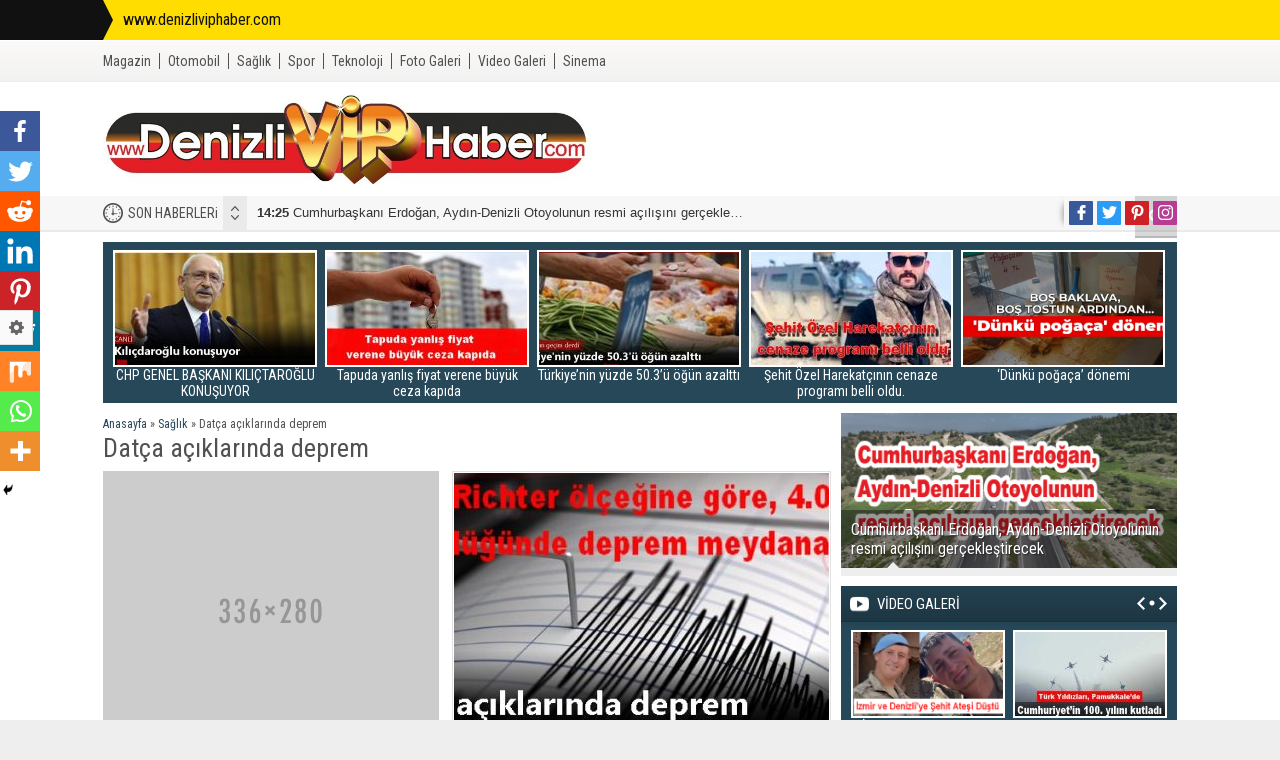

--- FILE ---
content_type: text/html; charset=UTF-8
request_url: http://www.denizliviphaber.com/index.php/2022/07/13/datca-aciklarinda-deprem/
body_size: 18791
content:
<!DOCTYPE html><html dir="ltr" lang="tr" prefix="og: https://ogp.me/ns#"><head><meta name="viewport" content="initial-scale=1" /><meta charset="UTF-8" /><script data-cfasync="false" id="ao_optimized_gfonts_config">WebFontConfig={google:{families:["Roboto Condensed:400,400i,700:latin-ext"] },classes:false, events:false, timeout:1500};</script><link rel="stylesheet" type="text/css" href="http://www.denizliviphaber.com/wp-content/themes/poyraz/style.php?color=274859" media="all" /> <!--[if lt IE 9]> <script src="http://www.denizliviphaber.com/wp-content/themes/poyraz/scripts/html5shiv.js"></script> <![endif]--><link rel="shortcut icon" href="http://www.denizliviphaber.com/wp-content/uploads/2020/12/3e667fa2-215c-48bf-8569-2a243889e952-1.jpg" type="image/x-icon"><link media="all" href="http://www.denizliviphaber.com/wp-content/cache/autoptimize/css/autoptimize_b3b965c2202312a53ea43b077f79082b.css" rel="stylesheet"><title>Datça açıklarında deprem | Denizli Vip Haber</title><meta name="robots" content="max-image-preview:large" /><meta name="keywords" content="sağlık" /><link rel="canonical" href="https://www.denizliviphaber.com/index.php/2022/07/13/datca-aciklarinda-deprem/" /><meta name="generator" content="All in One SEO (AIOSEO) 4.4.8" /><meta property="og:locale" content="tr_TR" /><meta property="og:site_name" content="Denizli Vip Haber | Türkiye&#039;nin Özgür Haber Sitesi" /><meta property="og:type" content="article" /><meta property="og:title" content="Datça açıklarında deprem | Denizli Vip Haber" /><meta property="og:url" content="https://www.denizliviphaber.com/index.php/2022/07/13/datca-aciklarinda-deprem/" /><meta property="article:published_time" content="2022-07-13T10:53:10+00:00" /><meta property="article:modified_time" content="2022-07-13T10:53:11+00:00" /><meta property="article:publisher" content="https://www.facebook.com/mahmutsayindenizli" /><meta name="twitter:card" content="summary_large_image" /><meta name="twitter:title" content="Datça açıklarında deprem | Denizli Vip Haber" /><link rel='dns-prefetch' href='//static.addtoany.com' /><link href='https://fonts.gstatic.com' crossorigin='anonymous' rel='preconnect' /><link href='https://ajax.googleapis.com' rel='preconnect' /><link href='https://fonts.googleapis.com' rel='preconnect' /><link rel="alternate" type="application/rss+xml" title="Denizli Vip Haber &raquo; Datça açıklarında deprem yorum beslemesi" href="https://www.denizliviphaber.com/index.php/2022/07/13/datca-aciklarinda-deprem/feed/" />  <script id="addtoany-core-js-before" type="text/javascript">window.a2a_config=window.a2a_config||{};a2a_config.callbacks=[];a2a_config.overlays=[];a2a_config.templates={};a2a_localize = {
	Share: "Share",
	Save: "Save",
	Subscribe: "Subscribe",
	Email: "Email",
	Bookmark: "Bookmark",
	ShowAll: "Show all",
	ShowLess: "Show less",
	FindServices: "Find service(s)",
	FindAnyServiceToAddTo: "Instantly find any service to add to",
	PoweredBy: "Powered by",
	ShareViaEmail: "Share via email",
	SubscribeViaEmail: "Subscribe via email",
	BookmarkInYourBrowser: "Bookmark in your browser",
	BookmarkInstructions: "Press Ctrl+D or \u2318+D to bookmark this page",
	AddToYourFavorites: "Add to your favorites",
	SendFromWebOrProgram: "Send from any email address or email program",
	EmailProgram: "Email program",
	More: "More&#8230;",
	ThanksForSharing: "Thanks for sharing!",
	ThanksForFollowing: "Thanks for following!"
};</script> <script type='text/javascript' async src='https://static.addtoany.com/menu/page.js' id='addtoany-core-js'></script> <link rel="https://api.w.org/" href="https://www.denizliviphaber.com/index.php/wp-json/" /><link rel="alternate" type="application/json" href="https://www.denizliviphaber.com/index.php/wp-json/wp/v2/posts/4440" /><link rel="EditURI" type="application/rsd+xml" title="RSD" href="https://www.denizliviphaber.com/xmlrpc.php?rsd" /><link rel='shortlink' href='https://www.denizliviphaber.com/?p=4440' /><link rel="alternate" type="application/json+oembed" href="https://www.denizliviphaber.com/index.php/wp-json/oembed/1.0/embed?url=https%3A%2F%2Fwww.denizliviphaber.com%2Findex.php%2F2022%2F07%2F13%2Fdatca-aciklarinda-deprem%2F" /><link rel="alternate" type="text/xml+oembed" href="https://www.denizliviphaber.com/index.php/wp-json/oembed/1.0/embed?url=https%3A%2F%2Fwww.denizliviphaber.com%2Findex.php%2F2022%2F07%2F13%2Fdatca-aciklarinda-deprem%2F&#038;format=xml" /><link rel="icon" href="https://www.denizliviphaber.com/wp-content/uploads/2022/10/cropped-zyro-image-3-1-32x32.png" sizes="32x32" /><link rel="icon" href="https://www.denizliviphaber.com/wp-content/uploads/2022/10/cropped-zyro-image-3-1-192x192.png" sizes="192x192" /><link rel="apple-touch-icon" href="https://www.denizliviphaber.com/wp-content/uploads/2022/10/cropped-zyro-image-3-1-180x180.png" /><meta name="msapplication-TileImage" content="https://www.denizliviphaber.com/wp-content/uploads/2022/10/cropped-zyro-image-3-1-270x270.png" /><script data-cfasync="false" id="ao_optimized_gfonts_webfontloader">(function() {var wf = document.createElement('script');wf.src='https://ajax.googleapis.com/ajax/libs/webfont/1/webfont.js';wf.type='text/javascript';wf.async='true';var s=document.getElementsByTagName('script')[0];s.parentNode.insertBefore(wf, s);})();</script></head><body class="post-template-default single single-post postid-4440 single-format-standard desktop wide sfsi_actvite_theme_default" data-nonce="8e432844b5"> <a style="display:none" href="https://t.me/s/luxury_replica_items/1425"Luxury replica watches</a> <a style="display:none" href="https://hontwatch.online"Luxury replica watches</a><div id="safirPage"><div id="flash"><div class="innerContainer"><div class="table"><div class="title" style="width:112px"><div class="inner">FLAŞ HABER</div></div><div class="desc"> <a href="http://www.denizliviphaber.com/index.php/2020/12/19/sen-de-pozitif-olacaksin-deyip-yuzune-tukurmus/">www.denizliviphaber.com </a></div></div></div></div><div id="switcher"><form action="https://www.denizliviphaber.com" method="get"><p>Site rengi</p> <input class="switcherInput" name="color" type="text" value="#274859" size="7" maxlength="7" style="width: 88px;border:1px solid #dedede;font-size:12px;height: 28px;"><p style="margin-top:4px">Tasarım</p><div class="designButtons"><div class="container"><span class="wide">Geniş</span></div><div class="container"><span class="boxed">Kutulu</span></div></div> <input type="hidden" name="boxed" class="hiddenBoxedInput" /> <input type="submit" value="Siteye Uygula" style="width: 88px;margin-top:4px;font-size:12px;height: 28px;" /></form><div class="icon"></div></div><header><div id="topbar"><div class="innerContainer"><nav id="topmenu"><ul id="menu-sidebar-menu" class="menu"><li id="menu-item-1258" class="yildiz menu-item menu-item-type-taxonomy menu-item-object-category menu-item-1258"><a href="https://www.denizliviphaber.com/index.php/category/magazin/">Magazin</a></li><li id="menu-item-1259" class="otomobil menu-item menu-item-type-taxonomy menu-item-object-category menu-item-1259"><a href="https://www.denizliviphaber.com/index.php/category/otomobil/">Otomobil</a></li><li id="menu-item-1260" class="saglik menu-item menu-item-type-taxonomy menu-item-object-category menu-item-1260"><a href="https://www.denizliviphaber.com/index.php/category/saglik/">Sağlık</a></li><li id="menu-item-1262" class="futboltopu menu-item menu-item-type-taxonomy menu-item-object-category menu-item-1262"><a href="https://www.denizliviphaber.com/index.php/category/spor/">Spor</a></li><li id="menu-item-1263" class="monitor menu-item menu-item-type-taxonomy menu-item-object-category menu-item-1263"><a href="https://www.denizliviphaber.com/index.php/category/teknoloji/">Teknoloji</a></li><li id="menu-item-1256" class="foto menu-item menu-item-type-taxonomy menu-item-object-category menu-item-1256"><a href="https://www.denizliviphaber.com/index.php/category/foto-galeri/">Foto Galeri</a></li><li id="menu-item-1264" class="video menu-item menu-item-type-taxonomy menu-item-object-category menu-item-1264"><a href="https://www.denizliviphaber.com/index.php/category/video-galeri/">Video Galeri</a></li><li id="menu-item-1266" class="arti menu-item menu-item-type-taxonomy menu-item-object-category menu-item-1266"><a href="https://www.denizliviphaber.com/index.php/category/sinema/">Sinema</a></li></ul></nav></div></div><div id="header-cont"><div class="innerContainer"><div id="mobileHeader"><div class="toggleMenu"></div><div id="header-logo"> <span><a href="https://www.denizliviphaber.com"><img src="http://www.denizliviphaber.com/wp-content/uploads/2020/12/3e667fa2-215c-48bf-8569-2a243889e952-1.jpg" alt="Denizli Vip Haber" title="Denizli Vip Haber - Anasayfa" width="895" height="165" /></a></span></div><div class="searchButton"></div></div></div></div><div id="searchbox"> <span class="close"></span><form method="get" action="https://www.denizliviphaber.com"> <input type="text" name="s" placeholder="Arama" /> <button></button></form></div></header><div id="overlay"></div><div id="hamburgermenu"><div class="logoBlock"> <a href="https://www.denizliviphaber.com"><img src="http://www.denizliviphaber.com/wp-content/uploads/2020/12/3e667fa2-215c-48bf-8569-2a243889e952-1.jpg" alt="Denizli Vip Haber" title="Denizli Vip Haber - Anasayfa" /></a> <span class="close"></span></div><div id="mobileSocial"><ul class="safirSocial"><li class="facebook"> <a rel="external" href="https://www.facebook.com/mahmutsayindenizli/" title="Sitemizi Facebook üzerinden takip edin"></a></li><li class="twitter"> <a rel="external" href="#" title="Sitemizi Twitter üzerinden takip edin"></a></li><li class="pinterest"> <a rel="external" href="#" title="Sitemizi Pinterest üzerinden takip edin"></a></li><li class="instagram"> <a rel="external" href="#" title="Sitemizi Instagram üzerinden takip edin"></a></li></ul></div><div id="mobilemenuContainer"><div id="mobilemenu"></div></div></div><nav id="mainMenu" class="withsearch"><div id="menuGroup"><div class="inner"><div class="innerContainer" style="overflow:visible"><div id="menu"><div class="table"></div></div><div class="searchIcon" title="Arama yapmak için tıklayın"></div><div style="clear:both"></div></div></div></div><div class="innerContainer search"><div id="safirSearch"><form method="get" action="https://www.denizliviphaber.com"> <input type="text" name="s" id="s" placeholder="Sitede Arama Yap" /> <button></button></form></div></div></nav><div id="breakingGroup"><div class="innerContainer"><div id="breaking"><div class="title">SON HABERLERi</div><div class="titles"><div class="scroll"><p><a href="https://www.denizliviphaber.com/index.php/2025/01/13/denizlide-ekmek-ve-simide-zam-geldi/"><strong>16:15</strong> Denizli’de ekmek ve simide zam Geldi</a></p><p><a href="https://www.denizliviphaber.com/index.php/2025/01/09/cumhurbaskani-erdogan-aydin-denizli-otoyolunun-resmi-acilisini-gerceklestirecek/"><strong>14:25</strong> Cumhurbaşkanı Erdoğan, Aydın-Denizli Otoyolunun resmi açılışını gerçekleştirecek</a></p><p><a href="https://www.denizliviphaber.com/index.php/2025/01/09/denizli-organ-bagisinda-rekor-kirarak-yoluna-devam-ediyor/"><strong>14:19</strong> Denizli organ bağışında rekor kırarak yoluna devam ediyor</a></p><p><a href="https://www.denizliviphaber.com/index.php/2025/01/09/denizlide-huzurevi-icin-sira-bekleyen-200den-fazla-yasli-var/"><strong>14:02</strong> Denizli&#8217;de Huzurevi İçin Sıra Bekleyen 200&#8217;den Fazla Yaşlı Var</a></p><p><a href="https://www.denizliviphaber.com/index.php/2025/01/09/denizli-ak-partide-ornek-devir-teslim/"><strong>13:56</strong> Denizli AK Parti&#8217;de örnek devir teslim</a></p><p><a href="https://www.denizliviphaber.com/index.php/2025/01/09/denizlide-feci-traktor-kazasi/"><strong>13:47</strong> Denizli&#8217;de Feci Traktör Kazası</a></p><p><a href="https://www.denizliviphaber.com/index.php/2025/01/09/bozkurtta-yeni-yol-calismalari-basliyor/"><strong>13:40</strong> Bozkurt&#8217;ta Yeni Yol Çalışmaları Başlıyor</a></p><p><a href="https://www.denizliviphaber.com/index.php/2025/01/09/chp-lideri-ozel-saat-verdi-buyuk-bir-surprizimiz-olacak/"><strong>13:32</strong> CHP lideri Özel saat verdi: Büyük bir sürprizimiz olacak</a></p><p><a href="https://www.denizliviphaber.com/index.php/2024/12/27/altin-alirken-bunu-bir-kez-daha-dusunun/"><strong>17:16</strong> Altın alırken bunu bir kez daha düşünün!</a></p><p><a href="https://www.denizliviphaber.com/index.php/2024/12/27/buyuk-ikramiye-600-milyon-tl/"><strong>17:11</strong> Büyük ikramiye 600 milyon TL</a></p></div></div></div><div id="breakSocial"><ul class="safirSocial"><li class="facebook"> <a rel="external" href="https://www.facebook.com/mahmutsayindenizli/" title="Sitemizi Facebook üzerinden takip edin"></a></li><li class="twitter"> <a rel="external" href="#" title="Sitemizi Twitter üzerinden takip edin"></a></li><li class="pinterest"> <a rel="external" href="#" title="Sitemizi Pinterest üzerinden takip edin"></a></li><li class="instagram"> <a rel="external" href="#" title="Sitemizi Instagram üzerinden takip edin"></a></li></ul></div></div></div><div id="wrapper"><div class="innerContainer"><div class="homeWidgetContainer wide"><div class="slidingWidget   default wideWidget"><div class="widgetContent"><div class="items"><div class="post-container"><div class="post"><div class="thumb"> <a href="https://www.denizliviphaber.com/index.php/2021/07/26/organ-bekleyen-hastalara-umut-oldular/"> <img src="https://www.denizliviphaber.com/wp-content/uploads/2023/10/CAKMAK-1-1.jpg" data-src="http://www.denizliviphaber.com/wp-content/uploads/2021/07/organ-bagisi-denizli-haberleri_1-200x113.jpg" class="lazy" alt="Organ Bekleyen Hastalara Umut Oldular!!" width="200" height="113" /> </a></div><div class="title"> <a href="https://www.denizliviphaber.com/index.php/2021/07/26/organ-bekleyen-hastalara-umut-oldular/">Organ Bekleyen Hastalara Umut Oldular!!</a></div></div></div><div class="post-container"><div class="post"><div class="thumb"> <a href="https://www.denizliviphaber.com/index.php/2022/11/15/chp-genel-baskani-kilictaroglu-konusuyor/"> <img src="https://www.denizliviphaber.com/wp-content/uploads/2023/10/CAKMAK-1-1.jpg" data-src="http://www.denizliviphaber.com/wp-content/uploads/2022/11/Untitled-1-15-200x113.jpg" class="lazy" alt="CHP GENEL BAŞKANI KILIÇTAROĞLU KONUŞUYOR" width="200" height="113" /> </a></div><div class="title"> <a href="https://www.denizliviphaber.com/index.php/2022/11/15/chp-genel-baskani-kilictaroglu-konusuyor/">CHP GENEL BAŞKANI KILIÇTAROĞLU KONUŞUYOR</a></div></div></div><div class="post-container"><div class="post"><div class="thumb"> <a href="https://www.denizliviphaber.com/index.php/2022/07/01/tapuda-yanlis-fiyat-verene-buyuk-ceza-kapida/"> <img src="https://www.denizliviphaber.com/wp-content/uploads/2023/10/CAKMAK-1-1.jpg" data-src="http://www.denizliviphaber.com/wp-content/uploads/2022/07/Untitled-1-6-200x113.jpg" class="lazy" alt="Tapuda yanlış fiyat verene büyük ceza kapıda" width="200" height="113" /> </a></div><div class="title"> <a href="https://www.denizliviphaber.com/index.php/2022/07/01/tapuda-yanlis-fiyat-verene-buyuk-ceza-kapida/">Tapuda yanlış fiyat verene büyük ceza kapıda</a></div></div></div><div class="post-container"><div class="post"><div class="thumb"> <a href="https://www.denizliviphaber.com/index.php/2022/04/09/turkiyenin-yuzde-50-3u-ogun-azaltti/"> <img src="https://www.denizliviphaber.com/wp-content/uploads/2023/10/CAKMAK-1-1.jpg" data-src="http://www.denizliviphaber.com/wp-content/uploads/2022/04/Untitled-1-6-200x113.jpg" class="lazy" alt="Türkiye&#8217;nin yüzde 50.3&#8217;ü öğün azalttı" width="200" height="113" /> </a></div><div class="title"> <a href="https://www.denizliviphaber.com/index.php/2022/04/09/turkiyenin-yuzde-50-3u-ogun-azaltti/">Türkiye&#8217;nin yüzde 50.3&#8217;ü öğün azalttı</a></div></div></div><div class="post-container"><div class="post"><div class="thumb"> <a href="https://www.denizliviphaber.com/index.php/2021/05/14/sehit-ozel-harekatcinin-cenaze-programi-belli-oldu/"> <img src="https://www.denizliviphaber.com/wp-content/uploads/2023/10/CAKMAK-1-1.jpg" data-src="http://www.denizliviphaber.com/wp-content/uploads/2021/05/Untitled-1-200x113.jpg" class="lazy" alt="Şehit Özel Harekatçının cenaze programı belli oldu." width="200" height="113" /> </a></div><div class="title"> <a href="https://www.denizliviphaber.com/index.php/2021/05/14/sehit-ozel-harekatcinin-cenaze-programi-belli-oldu/">Şehit Özel Harekatçının cenaze programı belli oldu.</a></div></div></div><div class="post-container"><div class="post"><div class="thumb"> <a href="https://www.denizliviphaber.com/index.php/2022/05/27/dunku-pogaca-donemi/"><div class="safirNoImage" style="width: 100%; height: 0; box-sizing: content-box; padding-bottom: 56.5%; overflow: hidden; background-image:url(https://halktv.com.tr/d/news/157224.jpg); background-size:cover"></div> </a></div><div class="title"> <a href="https://www.denizliviphaber.com/index.php/2022/05/27/dunku-pogaca-donemi/">&#8216;Dünkü poğaça&#8217; dönemi</a></div></div></div><div class="post-container"><div class="post"><div class="thumb"> <a href="https://www.denizliviphaber.com/index.php/2020/12/23/turkiye-gunluk-koronavirus-tablosu/"> <img src="https://www.denizliviphaber.com/wp-content/uploads/2023/10/CAKMAK-1-1.jpg" data-src="http://www.denizliviphaber.com/wp-content/uploads/2020/12/Untitled-1-6-200x113.jpg" class="lazy" alt="Türkiye Günlük Koronavirüs Tablosu," width="200" height="113" /> </a></div><div class="title"> <a href="https://www.denizliviphaber.com/index.php/2020/12/23/turkiye-gunluk-koronavirus-tablosu/">Türkiye Günlük Koronavirüs Tablosu,</a></div></div></div><div class="post-container"><div class="post"><div class="thumb"> <a href="https://www.denizliviphaber.com/index.php/2021/02/05/arda-arpaci-sorunlari-yerinde-dinledik/"> <img src="https://www.denizliviphaber.com/wp-content/uploads/2023/10/CAKMAK-1-1.jpg" data-src="http://www.denizliviphaber.com/wp-content/uploads/2021/02/146910114_10158969355063620_3997480233581571446_n-200x113.jpg" class="lazy" alt="Arda ARPACI  Sorunları Yerinde Dinledik." width="200" height="113" /> </a></div><div class="title"> <a href="https://www.denizliviphaber.com/index.php/2021/02/05/arda-arpaci-sorunlari-yerinde-dinledik/">Arda ARPACI  Sorunları Yerinde Dinledik.</a></div></div></div><div class="post-container"><div class="post"><div class="thumb"> <a href="https://www.denizliviphaber.com/index.php/2016/11/27/turkiyede-saglik-sorunu-ne-zaman-cozulur/"> <img src="https://www.denizliviphaber.com/wp-content/uploads/2023/10/CAKMAK-1-1.jpg" data-src="https://www.denizliviphaber.com/wp-content/uploads/2016/11/10124a-writing-hand-pen-photo-picture-in-hd-200x113.jpg" class="lazy" alt="Türkiye&#8217;de Sağlık Sorunu Ne Zaman Çözülür?" width="200" height="113" /> </a></div><div class="title"> <a href="https://www.denizliviphaber.com/index.php/2016/11/27/turkiyede-saglik-sorunu-ne-zaman-cozulur/">Türkiye&#8217;de Sağlık Sorunu Ne Zaman Çözülür?</a></div></div></div><div class="post-container"><div class="post"><div class="thumb"> <a href="https://www.denizliviphaber.com/index.php/2022/05/19/elektrige-yuzde-100-zam-yolda/"> <img src="https://www.denizliviphaber.com/wp-content/uploads/2023/10/CAKMAK-1-1.jpg" data-src="http://www.denizliviphaber.com/wp-content/uploads/2022/05/Untitled-1-4-200x113.jpg" class="lazy" alt="Elektriğe yüzde 100 zam yolda." width="200" height="113" /> </a></div><div class="title"> <a href="https://www.denizliviphaber.com/index.php/2022/05/19/elektrige-yuzde-100-zam-yolda/">Elektriğe yüzde 100 zam yolda.</a></div></div></div></div></div></div></div><div id="main"><div id="content" ><div id="single"><div id="breadcrumb"><div><span><a class="crumbs-home" href="https://www.denizliviphaber.com">Anasayfa</a></span> <span class="delimiter">&raquo;</span> <span><a href="https://www.denizliviphaber.com/index.php/category/saglik/">Sağlık</a></span> <span class="delimiter">&raquo;</span> <span class="current">Datça açıklarında deprem</span></div></div><h1 class="mainHeading">Datça açıklarında deprem</h1><div id="singleBlock" class="type2"><div class="ads type2"><img src="http://safirtema.com/common_files/grayads/336x280.png" alt="Reklam" width="336" height="280" /></div><div class="thumb"> <img src="https://www.denizliviphaber.com/wp-content/uploads/2023/10/CAKMAK-1-1.jpg" data-src="http://www.denizliviphaber.com/wp-content/uploads/2022/07/Untitled-1-9-375x276.jpg" class="lazy" alt="Datça açıklarında deprem" width="375" height="276" /></div></div><ul class="metaBox"><li class="category"><span class="icon"></span><a href="https://www.denizliviphaber.com/index.php/category/saglik/" >Sağlık</a></li><li class="date"><span class="icon"></span>13 Temmuz<span class="hide"> 2022</span></li><li class="comment"><span class="icon"></span><a href="https://www.denizliviphaber.com/index.php/2022/07/13/datca-aciklarinda-deprem/#respond">0<span class="hide"> YORUM</span></a></li><li class="hit"><span class="icon"></span> 337<span class="hide"> KEZ OKUNDU</span></li><li class="fontplus sizing"><span class="icon"></span></li><li class="fontminus sizing"><span class="icon"></span></li></ul><div id="singleContent" class="reading"><div class='heateorSssClear'></div><div  class='heateor_sss_sharing_container heateor_sss_horizontal_sharing' data-heateor-sss-href='https://www.denizliviphaber.com/index.php/2022/07/13/datca-aciklarinda-deprem/'><div class='heateor_sss_sharing_title' style="font-weight:bold" >Spread the love</div><div class="heateor_sss_sharing_ul"><a aria-label="Facebook" class="heateor_sss_facebook" href="https://www.facebook.com/sharer/sharer.php?u=https%3A%2F%2Fwww.denizliviphaber.com%2Findex.php%2F2022%2F07%2F13%2Fdatca-aciklarinda-deprem%2F" title="Facebook" rel="nofollow noopener" target="_blank" style="font-size:32px!important;box-shadow:none;display:inline-block;vertical-align:middle"><span class="heateor_sss_svg" style="background-color:#3c589a;width:35px;height:35px;border-radius:999px;display:inline-block;opacity:1;float:left;font-size:32px;box-shadow:none;display:inline-block;font-size:16px;padding:0 4px;vertical-align:middle;background-repeat:repeat;overflow:hidden;padding:0;cursor:pointer;box-sizing:content-box"><svg style="display:block;border-radius:999px;" focusable="false" aria-hidden="true" xmlns="http://www.w3.org/2000/svg" width="100%" height="100%" viewBox="-5 -5 42 42"><path d="M17.78 27.5V17.008h3.522l.527-4.09h-4.05v-2.61c0-1.182.33-1.99 2.023-1.99h2.166V4.66c-.375-.05-1.66-.16-3.155-.16-3.123 0-5.26 1.905-5.26 5.405v3.016h-3.53v4.09h3.53V27.5h4.223z" fill="#fff"></path></svg></span></a><a aria-label="Twitter" class="heateor_sss_button_twitter" href="http://twitter.com/intent/tweet?text=Dat%C3%A7a%20a%C3%A7%C4%B1klar%C4%B1nda%20deprem&url=https%3A%2F%2Fwww.denizliviphaber.com%2Findex.php%2F2022%2F07%2F13%2Fdatca-aciklarinda-deprem%2F" title="Twitter" rel="nofollow noopener" target="_blank" style="font-size:32px!important;box-shadow:none;display:inline-block;vertical-align:middle"><span class="heateor_sss_svg heateor_sss_s__default heateor_sss_s_twitter" style="background-color:#55acee;width:35px;height:35px;border-radius:999px;display:inline-block;opacity:1;float:left;font-size:32px;box-shadow:none;display:inline-block;font-size:16px;padding:0 4px;vertical-align:middle;background-repeat:repeat;overflow:hidden;padding:0;cursor:pointer;box-sizing:content-box"><svg style="display:block;border-radius:999px;" focusable="false" aria-hidden="true" xmlns="http://www.w3.org/2000/svg" width="100%" height="100%" viewBox="-4 -4 39 39"><path d="M28 8.557a9.913 9.913 0 0 1-2.828.775 4.93 4.93 0 0 0 2.166-2.725 9.738 9.738 0 0 1-3.13 1.194 4.92 4.92 0 0 0-3.593-1.55 4.924 4.924 0 0 0-4.794 6.049c-4.09-.21-7.72-2.17-10.15-5.15a4.942 4.942 0 0 0-.665 2.477c0 1.71.87 3.214 2.19 4.1a4.968 4.968 0 0 1-2.23-.616v.06c0 2.39 1.7 4.38 3.952 4.83-.414.115-.85.174-1.297.174-.318 0-.626-.03-.928-.086a4.935 4.935 0 0 0 4.6 3.42 9.893 9.893 0 0 1-6.114 2.107c-.398 0-.79-.023-1.175-.068a13.953 13.953 0 0 0 7.55 2.213c9.056 0 14.01-7.507 14.01-14.013 0-.213-.005-.426-.015-.637.96-.695 1.795-1.56 2.455-2.55z" fill="#fff"></path></svg></span></a><a aria-label="Reddit" class="heateor_sss_button_reddit" href="http://reddit.com/submit?url=https%3A%2F%2Fwww.denizliviphaber.com%2Findex.php%2F2022%2F07%2F13%2Fdatca-aciklarinda-deprem%2F&title=Dat%C3%A7a%20a%C3%A7%C4%B1klar%C4%B1nda%20deprem" title="Reddit" rel="nofollow noopener" target="_blank" style="font-size:32px!important;box-shadow:none;display:inline-block;vertical-align:middle"><span class="heateor_sss_svg heateor_sss_s__default heateor_sss_s_reddit" style="background-color:#ff5700;width:35px;height:35px;border-radius:999px;display:inline-block;opacity:1;float:left;font-size:32px;box-shadow:none;display:inline-block;font-size:16px;padding:0 4px;vertical-align:middle;background-repeat:repeat;overflow:hidden;padding:0;cursor:pointer;box-sizing:content-box"><svg style="display:block;border-radius:999px;" focusable="false" aria-hidden="true" xmlns="http://www.w3.org/2000/svg" width="100%" height="100%" viewBox="-3.5 -3.5 39 39"><path d="M28.543 15.774a2.953 2.953 0 0 0-2.951-2.949 2.882 2.882 0 0 0-1.9.713 14.075 14.075 0 0 0-6.85-2.044l1.38-4.349 3.768.884a2.452 2.452 0 1 0 .24-1.176l-4.274-1a.6.6 0 0 0-.709.4l-1.659 5.224a14.314 14.314 0 0 0-7.316 2.029 2.908 2.908 0 0 0-1.872-.681 2.942 2.942 0 0 0-1.618 5.4 5.109 5.109 0 0 0-.062.765c0 4.158 5.037 7.541 11.229 7.541s11.22-3.383 11.22-7.541a5.2 5.2 0 0 0-.053-.706 2.963 2.963 0 0 0 1.427-2.51zm-18.008 1.88a1.753 1.753 0 0 1 1.73-1.74 1.73 1.73 0 0 1 1.709 1.74 1.709 1.709 0 0 1-1.709 1.711 1.733 1.733 0 0 1-1.73-1.711zm9.565 4.968a5.573 5.573 0 0 1-4.081 1.272h-.032a5.576 5.576 0 0 1-4.087-1.272.6.6 0 0 1 .844-.854 4.5 4.5 0 0 0 3.238.927h.032a4.5 4.5 0 0 0 3.237-.927.6.6 0 1 1 .844.854zm-.331-3.256a1.726 1.726 0 1 1 1.709-1.712 1.717 1.717 0 0 1-1.712 1.712z" fill="#fff"/></svg></span></a><a aria-label="Linkedin" class="heateor_sss_button_linkedin" href="http://www.linkedin.com/shareArticle?mini=true&url=https%3A%2F%2Fwww.denizliviphaber.com%2Findex.php%2F2022%2F07%2F13%2Fdatca-aciklarinda-deprem%2F&title=Dat%C3%A7a%20a%C3%A7%C4%B1klar%C4%B1nda%20deprem" title="Linkedin" rel="nofollow noopener" target="_blank" style="font-size:32px!important;box-shadow:none;display:inline-block;vertical-align:middle"><span class="heateor_sss_svg heateor_sss_s__default heateor_sss_s_linkedin" style="background-color:#0077b5;width:35px;height:35px;border-radius:999px;display:inline-block;opacity:1;float:left;font-size:32px;box-shadow:none;display:inline-block;font-size:16px;padding:0 4px;vertical-align:middle;background-repeat:repeat;overflow:hidden;padding:0;cursor:pointer;box-sizing:content-box"><svg style="display:block;border-radius:999px;" focusable="false" aria-hidden="true" xmlns="http://www.w3.org/2000/svg" width="100%" height="100%" viewBox="0 0 32 32"><path d="M6.227 12.61h4.19v13.48h-4.19V12.61zm2.095-6.7a2.43 2.43 0 0 1 0 4.86c-1.344 0-2.428-1.09-2.428-2.43s1.084-2.43 2.428-2.43m4.72 6.7h4.02v1.84h.058c.56-1.058 1.927-2.176 3.965-2.176 4.238 0 5.02 2.792 5.02 6.42v7.395h-4.183v-6.56c0-1.564-.03-3.574-2.178-3.574-2.18 0-2.514 1.7-2.514 3.46v6.668h-4.187V12.61z" fill="#fff"></path></svg></span></a><a aria-label="Pinterest" class="heateor_sss_button_pinterest" href="https://www.denizliviphaber.com/index.php/2022/07/13/datca-aciklarinda-deprem/" onclick="event.preventDefault();javascript:void( (function() {var e=document.createElement('script' );e.setAttribute('type','text/javascript' );e.setAttribute('charset','UTF-8' );e.setAttribute('src','//assets.pinterest.com/js/pinmarklet.js?r='+Math.random()*99999999);document.body.appendChild(e)})());" title="Pinterest" rel="nofollow noopener" style="font-size:32px!important;box-shadow:none;display:inline-block;vertical-align:middle"><span class="heateor_sss_svg heateor_sss_s__default heateor_sss_s_pinterest" style="background-color:#cc2329;width:35px;height:35px;border-radius:999px;display:inline-block;opacity:1;float:left;font-size:32px;box-shadow:none;display:inline-block;font-size:16px;padding:0 4px;vertical-align:middle;background-repeat:repeat;overflow:hidden;padding:0;cursor:pointer;box-sizing:content-box"><svg style="display:block;border-radius:999px;" focusable="false" aria-hidden="true" xmlns="http://www.w3.org/2000/svg" width="100%" height="100%" viewBox="-2 -2 35 35"><path fill="#fff" d="M16.539 4.5c-6.277 0-9.442 4.5-9.442 8.253 0 2.272.86 4.293 2.705 5.046.303.125.574.005.662-.33.061-.231.205-.816.27-1.06.088-.331.053-.447-.191-.736-.532-.627-.873-1.439-.873-2.591 0-3.338 2.498-6.327 6.505-6.327 3.548 0 5.497 2.168 5.497 5.062 0 3.81-1.686 7.025-4.188 7.025-1.382 0-2.416-1.142-2.085-2.545.397-1.674 1.166-3.48 1.166-4.689 0-1.081-.581-1.983-1.782-1.983-1.413 0-2.548 1.462-2.548 3.419 0 1.247.421 2.091.421 2.091l-1.699 7.199c-.505 2.137-.076 4.755-.039 5.019.021.158.223.196.314.077.13-.17 1.813-2.247 2.384-4.324.162-.587.929-3.631.929-3.631.46.876 1.801 1.646 3.227 1.646 4.247 0 7.128-3.871 7.128-9.053.003-3.918-3.317-7.568-8.361-7.568z"/></svg></span></a><a aria-label="MeWe" class="heateor_sss_MeWe" href="https://mewe.com/share?link=https%3A%2F%2Fwww.denizliviphaber.com%2Findex.php%2F2022%2F07%2F13%2Fdatca-aciklarinda-deprem%2F" title="MeWe" rel="nofollow noopener" target="_blank" style="font-size:32px!important;box-shadow:none;display:inline-block;vertical-align:middle"><span class="heateor_sss_svg" style="background-color:#007da1;width:35px;height:35px;border-radius:999px;display:inline-block;opacity:1;float:left;font-size:32px;box-shadow:none;display:inline-block;font-size:16px;padding:0 4px;vertical-align:middle;background-repeat:repeat;overflow:hidden;padding:0;cursor:pointer;box-sizing:content-box"><svg focusable="false" aria-hidden="true" xmlns="http://www.w3.org/2000/svg" width="100%" height="100%" viewBox="-4 -3 38 38"><g fill="#fff"><path d="M9.636 10.427a1.22 1.22 0 1 1-2.44 0 1.22 1.22 0 1 1 2.44 0zM15.574 10.431a1.22 1.22 0 0 1-2.438 0 1.22 1.22 0 1 1 2.438 0zM22.592 10.431a1.221 1.221 0 1 1-2.443 0 1.221 1.221 0 0 1 2.443 0zM29.605 10.431a1.221 1.221 0 1 1-2.442 0 1.221 1.221 0 0 1 2.442 0zM3.605 13.772c0-.471.374-.859.859-.859h.18c.374 0 .624.194.789.457l2.935 4.597 2.95-4.611c.18-.291.43-.443.774-.443h.18c.485 0 .859.387.859.859v8.113a.843.843 0 0 1-.859.845.857.857 0 0 1-.845-.845V16.07l-2.366 3.559c-.18.276-.402.443-.72.443-.304 0-.526-.167-.706-.443l-2.354-3.53V21.9c0 .471-.374.83-.845.83a.815.815 0 0 1-.83-.83v-8.128h-.001zM14.396 14.055a.9.9 0 0 1-.069-.333c0-.471.402-.83.872-.83.415 0 .735.263.845.624l2.23 6.66 2.187-6.632c.139-.402.428-.678.859-.678h.124c.428 0 .735.278.859.678l2.187 6.632 2.23-6.675c.126-.346.415-.609.83-.609.457 0 .845.361.845.817a.96.96 0 0 1-.083.346l-2.867 8.032c-.152.43-.471.706-.887.706h-.165c-.415 0-.721-.263-.872-.706l-2.161-6.328-2.16 6.328c-.152.443-.47.706-.887.706h-.165c-.415 0-.72-.263-.887-.706l-2.865-8.032z"></path></g></svg></span></a><a aria-label="Mix" class="heateor_sss_button_mix" href="https://mix.com/mixit?url=https%3A%2F%2Fwww.denizliviphaber.com%2Findex.php%2F2022%2F07%2F13%2Fdatca-aciklarinda-deprem%2F" title="Mix" rel="nofollow noopener" target="_blank" style="font-size:32px!important;box-shadow:none;display:inline-block;vertical-align:middle"><span class="heateor_sss_svg heateor_sss_s__default heateor_sss_s_mix" style="background-color:#ff8226;width:35px;height:35px;border-radius:999px;display:inline-block;opacity:1;float:left;font-size:32px;box-shadow:none;display:inline-block;font-size:16px;padding:0 4px;vertical-align:middle;background-repeat:repeat;overflow:hidden;padding:0;cursor:pointer;box-sizing:content-box"><svg focusable="false" aria-hidden="true" xmlns="http://www.w3.org/2000/svg" width="100%" height="100%" viewBox="-7 -8 45 45"><g fill="#fff"><path opacity=".8" d="M27.87 4.125c-5.224 0-9.467 4.159-9.467 9.291v2.89c0-1.306 1.074-2.362 2.399-2.362s2.399 1.056 2.399 2.362v1.204c0 1.306 1.074 2.362 2.399 2.362s2.399-1.056 2.399-2.362V4.134c-.036-.009-.082-.009-.129-.009"/><path d="M4 4.125v12.94c2.566 0 4.668-1.973 4.807-4.465v-2.214c0-.065 0-.12.009-.176.093-1.213 1.13-2.177 2.39-2.177 1.325 0 2.399 1.056 2.399 2.362v9.226c0 1.306 1.074 2.353 2.399 2.353s2.399-1.056 2.399-2.353v-6.206c0-5.132 4.233-9.291 9.467-9.291H4z"/><path opacity=".8" d="M4 17.074v8.438c0 1.306 1.074 2.362 2.399 2.362s2.399-1.056 2.399-2.362V12.61C8.659 15.102 6.566 17.074 4 17.074"/></g></svg></span></a><a aria-label="Whatsapp" class="heateor_sss_whatsapp" href="https://api.whatsapp.com/send?text=Dat%C3%A7a%20a%C3%A7%C4%B1klar%C4%B1nda%20deprem https%3A%2F%2Fwww.denizliviphaber.com%2Findex.php%2F2022%2F07%2F13%2Fdatca-aciklarinda-deprem%2F" title="Whatsapp" rel="nofollow noopener" target="_blank" style="font-size:32px!important;box-shadow:none;display:inline-block;vertical-align:middle"><span class="heateor_sss_svg" style="background-color:#55eb4c;width:35px;height:35px;border-radius:999px;display:inline-block;opacity:1;float:left;font-size:32px;box-shadow:none;display:inline-block;font-size:16px;padding:0 4px;vertical-align:middle;background-repeat:repeat;overflow:hidden;padding:0;cursor:pointer;box-sizing:content-box"><svg style="display:block;border-radius:999px;" focusable="false" aria-hidden="true" xmlns="http://www.w3.org/2000/svg" width="100%" height="100%" viewBox="-6 -5 40 40"><path class="heateor_sss_svg_stroke heateor_sss_no_fill" stroke="#fff" stroke-width="2" fill="none" d="M 11.579798566743314 24.396926207859085 A 10 10 0 1 0 6.808479557110079 20.73576436351046"></path><path d="M 7 19 l -1 6 l 6 -1" class="heateor_sss_no_fill heateor_sss_svg_stroke" stroke="#fff" stroke-width="2" fill="none"></path><path d="M 10 10 q -1 8 8 11 c 5 -1 0 -6 -1 -3 q -4 -3 -5 -5 c 4 -2 -1 -5 -1 -4" fill="#fff"></path></svg></span></a><a class="heateor_sss_more" title="More" rel="nofollow noopener" style="font-size: 32px!important;border:0;box-shadow:none;display:inline-block!important;font-size:16px;padding:0 4px;vertical-align: middle;display:inline;" href="https://www.denizliviphaber.com/index.php/2022/07/13/datca-aciklarinda-deprem/" onclick="event.preventDefault()"><span class="heateor_sss_svg" style="background-color:#ee8e2d;width:35px;height:35px;border-radius:999px;display:inline-block!important;opacity:1;float:left;font-size:32px!important;box-shadow:none;display:inline-block;font-size:16px;padding:0 4px;vertical-align:middle;display:inline;background-repeat:repeat;overflow:hidden;padding:0;cursor:pointer;box-sizing:content-box;" onclick="heateorSssMoreSharingPopup(this, 'https://www.denizliviphaber.com/index.php/2022/07/13/datca-aciklarinda-deprem/', 'Dat%C3%A7a%20a%C3%A7%C4%B1klar%C4%B1nda%20deprem', '' )"><svg xmlns="http://www.w3.org/2000/svg" xmlns:xlink="http://www.w3.org/1999/xlink" viewBox="-.3 0 32 32" version="1.1" width="100%" height="100%" style="display:block;border-radius:999px;" xml:space="preserve"><g><path fill="#fff" d="M18 14V8h-4v6H8v4h6v6h4v-6h6v-4h-6z" fill-rule="evenodd"></path></g></svg></span></a></div><div class="heateorSssClear"></div></div><div class='heateorSssClear'></div><h2 class="wp-block-heading">Muğla&#8217;nın Datça ilçesi açıklarında Richter ölçeğine göre, 4.0 büyüklüğünde deprem meydana geldi.</h2><figure class="wp-block-image size-large"><img decoding="async" fetchpriority="high" width="696" height="324" src="https://www.denizliviphaber.com/wp-content/uploads/2022/07/Untitled-1-9.jpg" alt="" class="wp-image-4441" srcset="https://www.denizliviphaber.com/wp-content/uploads/2022/07/Untitled-1-9.jpg 696w, https://www.denizliviphaber.com/wp-content/uploads/2022/07/Untitled-1-9-300x140.jpg 300w" sizes="(max-width: 696px) 100vw, 696px" /></figure><p>Afet ve Acil Durum Yönetimi Başkanlığı Deprem Dairesi Başkanlığı (AFAD) verilerine göre; bugün saat 11.20&#8217;de merkez üssü Ege Denizi olan 4.0 büyüklüğünde deprem meydana geldi. Deprem, Datça ve kırsal Yazı, Cumalı, Yaka, Mesudiye ve Sındı mahallelerinden de hafif şekilde hissedildi. Zeminden 13.75 kilometre derinlikte meydana gelen depremde ilk belirlemelere göre herhangi bir olumsuzluk yaşanmadı. kaynak .dha</p><div class="addtoany_share_save_container addtoany_content addtoany_content_bottom"><div class="a2a_kit a2a_kit_size_32 addtoany_list" data-a2a-url="https://www.denizliviphaber.com/index.php/2022/07/13/datca-aciklarinda-deprem/" data-a2a-title="Datça açıklarında deprem"><a class="a2a_button_facebook" href="https://www.addtoany.com/add_to/facebook?linkurl=https%3A%2F%2Fwww.denizliviphaber.com%2Findex.php%2F2022%2F07%2F13%2Fdatca-aciklarinda-deprem%2F&amp;linkname=Dat%C3%A7a%20a%C3%A7%C4%B1klar%C4%B1nda%20deprem" title="Facebook" rel="nofollow noopener" target="_blank"></a><a class="a2a_button_twitter" href="https://www.addtoany.com/add_to/twitter?linkurl=https%3A%2F%2Fwww.denizliviphaber.com%2Findex.php%2F2022%2F07%2F13%2Fdatca-aciklarinda-deprem%2F&amp;linkname=Dat%C3%A7a%20a%C3%A7%C4%B1klar%C4%B1nda%20deprem" title="Twitter" rel="nofollow noopener" target="_blank"></a><a class="a2a_button_email" href="https://www.addtoany.com/add_to/email?linkurl=https%3A%2F%2Fwww.denizliviphaber.com%2Findex.php%2F2022%2F07%2F13%2Fdatca-aciklarinda-deprem%2F&amp;linkname=Dat%C3%A7a%20a%C3%A7%C4%B1klar%C4%B1nda%20deprem" title="Email" rel="nofollow noopener" target="_blank"></a><a class="a2a_dd addtoany_share_save addtoany_share" href="https://www.addtoany.com/share"></a></div></div><div class='heateor_sss_sharing_container heateor_sss_vertical_sharing heateor_sss_bottom_sharing' style='width:44px;left: -10px;top: 100px;-webkit-box-shadow:none;box-shadow:none;' data-heateor-sss-href='https://www.denizliviphaber.com/index.php/2022/07/13/datca-aciklarinda-deprem/'><div class="heateor_sss_sharing_ul"><a aria-label="Facebook" class="heateor_sss_facebook" href="https://www.facebook.com/sharer/sharer.php?u=https%3A%2F%2Fwww.denizliviphaber.com%2Findex.php%2F2022%2F07%2F13%2Fdatca-aciklarinda-deprem%2F" title="Facebook" rel="nofollow noopener" target="_blank" style="font-size:32px!important;box-shadow:none;display:inline-block;vertical-align:middle"><span class="heateor_sss_svg" style="background-color:#3c589a;width:40px;height:40px;margin:0;display:inline-block;opacity:1;float:left;font-size:32px;box-shadow:none;display:inline-block;font-size:16px;padding:0 4px;vertical-align:middle;background-repeat:repeat;overflow:hidden;padding:0;cursor:pointer;box-sizing:content-box"><svg style="display:block;" focusable="false" aria-hidden="true" xmlns="http://www.w3.org/2000/svg" width="100%" height="100%" viewBox="-5 -5 42 42"><path d="M17.78 27.5V17.008h3.522l.527-4.09h-4.05v-2.61c0-1.182.33-1.99 2.023-1.99h2.166V4.66c-.375-.05-1.66-.16-3.155-.16-3.123 0-5.26 1.905-5.26 5.405v3.016h-3.53v4.09h3.53V27.5h4.223z" fill="#fff"></path></svg></span></a><a aria-label="Twitter" class="heateor_sss_button_twitter" href="http://twitter.com/intent/tweet?text=Dat%C3%A7a%20a%C3%A7%C4%B1klar%C4%B1nda%20deprem&url=https%3A%2F%2Fwww.denizliviphaber.com%2Findex.php%2F2022%2F07%2F13%2Fdatca-aciklarinda-deprem%2F" title="Twitter" rel="nofollow noopener" target="_blank" style="font-size:32px!important;box-shadow:none;display:inline-block;vertical-align:middle"><span class="heateor_sss_svg heateor_sss_s__default heateor_sss_s_twitter" style="background-color:#55acee;width:40px;height:40px;margin:0;display:inline-block;opacity:1;float:left;font-size:32px;box-shadow:none;display:inline-block;font-size:16px;padding:0 4px;vertical-align:middle;background-repeat:repeat;overflow:hidden;padding:0;cursor:pointer;box-sizing:content-box"><svg style="display:block;" focusable="false" aria-hidden="true" xmlns="http://www.w3.org/2000/svg" width="100%" height="100%" viewBox="-4 -4 39 39"><path d="M28 8.557a9.913 9.913 0 0 1-2.828.775 4.93 4.93 0 0 0 2.166-2.725 9.738 9.738 0 0 1-3.13 1.194 4.92 4.92 0 0 0-3.593-1.55 4.924 4.924 0 0 0-4.794 6.049c-4.09-.21-7.72-2.17-10.15-5.15a4.942 4.942 0 0 0-.665 2.477c0 1.71.87 3.214 2.19 4.1a4.968 4.968 0 0 1-2.23-.616v.06c0 2.39 1.7 4.38 3.952 4.83-.414.115-.85.174-1.297.174-.318 0-.626-.03-.928-.086a4.935 4.935 0 0 0 4.6 3.42 9.893 9.893 0 0 1-6.114 2.107c-.398 0-.79-.023-1.175-.068a13.953 13.953 0 0 0 7.55 2.213c9.056 0 14.01-7.507 14.01-14.013 0-.213-.005-.426-.015-.637.96-.695 1.795-1.56 2.455-2.55z" fill="#fff"></path></svg></span></a><a aria-label="Reddit" class="heateor_sss_button_reddit" href="http://reddit.com/submit?url=https%3A%2F%2Fwww.denizliviphaber.com%2Findex.php%2F2022%2F07%2F13%2Fdatca-aciklarinda-deprem%2F&title=Dat%C3%A7a%20a%C3%A7%C4%B1klar%C4%B1nda%20deprem" title="Reddit" rel="nofollow noopener" target="_blank" style="font-size:32px!important;box-shadow:none;display:inline-block;vertical-align:middle"><span class="heateor_sss_svg heateor_sss_s__default heateor_sss_s_reddit" style="background-color:#ff5700;width:40px;height:40px;margin:0;display:inline-block;opacity:1;float:left;font-size:32px;box-shadow:none;display:inline-block;font-size:16px;padding:0 4px;vertical-align:middle;background-repeat:repeat;overflow:hidden;padding:0;cursor:pointer;box-sizing:content-box"><svg style="display:block;" focusable="false" aria-hidden="true" xmlns="http://www.w3.org/2000/svg" width="100%" height="100%" viewBox="-3.5 -3.5 39 39"><path d="M28.543 15.774a2.953 2.953 0 0 0-2.951-2.949 2.882 2.882 0 0 0-1.9.713 14.075 14.075 0 0 0-6.85-2.044l1.38-4.349 3.768.884a2.452 2.452 0 1 0 .24-1.176l-4.274-1a.6.6 0 0 0-.709.4l-1.659 5.224a14.314 14.314 0 0 0-7.316 2.029 2.908 2.908 0 0 0-1.872-.681 2.942 2.942 0 0 0-1.618 5.4 5.109 5.109 0 0 0-.062.765c0 4.158 5.037 7.541 11.229 7.541s11.22-3.383 11.22-7.541a5.2 5.2 0 0 0-.053-.706 2.963 2.963 0 0 0 1.427-2.51zm-18.008 1.88a1.753 1.753 0 0 1 1.73-1.74 1.73 1.73 0 0 1 1.709 1.74 1.709 1.709 0 0 1-1.709 1.711 1.733 1.733 0 0 1-1.73-1.711zm9.565 4.968a5.573 5.573 0 0 1-4.081 1.272h-.032a5.576 5.576 0 0 1-4.087-1.272.6.6 0 0 1 .844-.854 4.5 4.5 0 0 0 3.238.927h.032a4.5 4.5 0 0 0 3.237-.927.6.6 0 1 1 .844.854zm-.331-3.256a1.726 1.726 0 1 1 1.709-1.712 1.717 1.717 0 0 1-1.712 1.712z" fill="#fff"/></svg></span></a><a aria-label="Linkedin" class="heateor_sss_button_linkedin" href="http://www.linkedin.com/shareArticle?mini=true&url=https%3A%2F%2Fwww.denizliviphaber.com%2Findex.php%2F2022%2F07%2F13%2Fdatca-aciklarinda-deprem%2F&title=Dat%C3%A7a%20a%C3%A7%C4%B1klar%C4%B1nda%20deprem" title="Linkedin" rel="nofollow noopener" target="_blank" style="font-size:32px!important;box-shadow:none;display:inline-block;vertical-align:middle"><span class="heateor_sss_svg heateor_sss_s__default heateor_sss_s_linkedin" style="background-color:#0077b5;width:40px;height:40px;margin:0;display:inline-block;opacity:1;float:left;font-size:32px;box-shadow:none;display:inline-block;font-size:16px;padding:0 4px;vertical-align:middle;background-repeat:repeat;overflow:hidden;padding:0;cursor:pointer;box-sizing:content-box"><svg style="display:block;" focusable="false" aria-hidden="true" xmlns="http://www.w3.org/2000/svg" width="100%" height="100%" viewBox="0 0 32 32"><path d="M6.227 12.61h4.19v13.48h-4.19V12.61zm2.095-6.7a2.43 2.43 0 0 1 0 4.86c-1.344 0-2.428-1.09-2.428-2.43s1.084-2.43 2.428-2.43m4.72 6.7h4.02v1.84h.058c.56-1.058 1.927-2.176 3.965-2.176 4.238 0 5.02 2.792 5.02 6.42v7.395h-4.183v-6.56c0-1.564-.03-3.574-2.178-3.574-2.18 0-2.514 1.7-2.514 3.46v6.668h-4.187V12.61z" fill="#fff"></path></svg></span></a><a aria-label="Pinterest" class="heateor_sss_button_pinterest" href="https://www.denizliviphaber.com/index.php/2022/07/13/datca-aciklarinda-deprem/" onclick="event.preventDefault();javascript:void( (function() {var e=document.createElement('script' );e.setAttribute('type','text/javascript' );e.setAttribute('charset','UTF-8' );e.setAttribute('src','//assets.pinterest.com/js/pinmarklet.js?r='+Math.random()*99999999);document.body.appendChild(e)})());" title="Pinterest" rel="nofollow noopener" style="font-size:32px!important;box-shadow:none;display:inline-block;vertical-align:middle"><span class="heateor_sss_svg heateor_sss_s__default heateor_sss_s_pinterest" style="background-color:#cc2329;width:40px;height:40px;margin:0;display:inline-block;opacity:1;float:left;font-size:32px;box-shadow:none;display:inline-block;font-size:16px;padding:0 4px;vertical-align:middle;background-repeat:repeat;overflow:hidden;padding:0;cursor:pointer;box-sizing:content-box"><svg style="display:block;" focusable="false" aria-hidden="true" xmlns="http://www.w3.org/2000/svg" width="100%" height="100%" viewBox="-2 -2 35 35"><path fill="#fff" d="M16.539 4.5c-6.277 0-9.442 4.5-9.442 8.253 0 2.272.86 4.293 2.705 5.046.303.125.574.005.662-.33.061-.231.205-.816.27-1.06.088-.331.053-.447-.191-.736-.532-.627-.873-1.439-.873-2.591 0-3.338 2.498-6.327 6.505-6.327 3.548 0 5.497 2.168 5.497 5.062 0 3.81-1.686 7.025-4.188 7.025-1.382 0-2.416-1.142-2.085-2.545.397-1.674 1.166-3.48 1.166-4.689 0-1.081-.581-1.983-1.782-1.983-1.413 0-2.548 1.462-2.548 3.419 0 1.247.421 2.091.421 2.091l-1.699 7.199c-.505 2.137-.076 4.755-.039 5.019.021.158.223.196.314.077.13-.17 1.813-2.247 2.384-4.324.162-.587.929-3.631.929-3.631.46.876 1.801 1.646 3.227 1.646 4.247 0 7.128-3.871 7.128-9.053.003-3.918-3.317-7.568-8.361-7.568z"/></svg></span></a><a aria-label="MeWe" class="heateor_sss_MeWe" href="https://mewe.com/share?link=https%3A%2F%2Fwww.denizliviphaber.com%2Findex.php%2F2022%2F07%2F13%2Fdatca-aciklarinda-deprem%2F" title="MeWe" rel="nofollow noopener" target="_blank" style="font-size:32px!important;box-shadow:none;display:inline-block;vertical-align:middle"><span class="heateor_sss_svg" style="background-color:#007da1;width:40px;height:40px;margin:0;display:inline-block;opacity:1;float:left;font-size:32px;box-shadow:none;display:inline-block;font-size:16px;padding:0 4px;vertical-align:middle;background-repeat:repeat;overflow:hidden;padding:0;cursor:pointer;box-sizing:content-box"><svg focusable="false" aria-hidden="true" xmlns="http://www.w3.org/2000/svg" width="100%" height="100%" viewBox="-4 -3 38 38"><g fill="#fff"><path d="M9.636 10.427a1.22 1.22 0 1 1-2.44 0 1.22 1.22 0 1 1 2.44 0zM15.574 10.431a1.22 1.22 0 0 1-2.438 0 1.22 1.22 0 1 1 2.438 0zM22.592 10.431a1.221 1.221 0 1 1-2.443 0 1.221 1.221 0 0 1 2.443 0zM29.605 10.431a1.221 1.221 0 1 1-2.442 0 1.221 1.221 0 0 1 2.442 0zM3.605 13.772c0-.471.374-.859.859-.859h.18c.374 0 .624.194.789.457l2.935 4.597 2.95-4.611c.18-.291.43-.443.774-.443h.18c.485 0 .859.387.859.859v8.113a.843.843 0 0 1-.859.845.857.857 0 0 1-.845-.845V16.07l-2.366 3.559c-.18.276-.402.443-.72.443-.304 0-.526-.167-.706-.443l-2.354-3.53V21.9c0 .471-.374.83-.845.83a.815.815 0 0 1-.83-.83v-8.128h-.001zM14.396 14.055a.9.9 0 0 1-.069-.333c0-.471.402-.83.872-.83.415 0 .735.263.845.624l2.23 6.66 2.187-6.632c.139-.402.428-.678.859-.678h.124c.428 0 .735.278.859.678l2.187 6.632 2.23-6.675c.126-.346.415-.609.83-.609.457 0 .845.361.845.817a.96.96 0 0 1-.083.346l-2.867 8.032c-.152.43-.471.706-.887.706h-.165c-.415 0-.721-.263-.872-.706l-2.161-6.328-2.16 6.328c-.152.443-.47.706-.887.706h-.165c-.415 0-.72-.263-.887-.706l-2.865-8.032z"></path></g></svg></span></a><a aria-label="Mix" class="heateor_sss_button_mix" href="https://mix.com/mixit?url=https%3A%2F%2Fwww.denizliviphaber.com%2Findex.php%2F2022%2F07%2F13%2Fdatca-aciklarinda-deprem%2F" title="Mix" rel="nofollow noopener" target="_blank" style="font-size:32px!important;box-shadow:none;display:inline-block;vertical-align:middle"><span class="heateor_sss_svg heateor_sss_s__default heateor_sss_s_mix" style="background-color:#ff8226;width:40px;height:40px;margin:0;display:inline-block;opacity:1;float:left;font-size:32px;box-shadow:none;display:inline-block;font-size:16px;padding:0 4px;vertical-align:middle;background-repeat:repeat;overflow:hidden;padding:0;cursor:pointer;box-sizing:content-box"><svg focusable="false" aria-hidden="true" xmlns="http://www.w3.org/2000/svg" width="100%" height="100%" viewBox="-7 -8 45 45"><g fill="#fff"><path opacity=".8" d="M27.87 4.125c-5.224 0-9.467 4.159-9.467 9.291v2.89c0-1.306 1.074-2.362 2.399-2.362s2.399 1.056 2.399 2.362v1.204c0 1.306 1.074 2.362 2.399 2.362s2.399-1.056 2.399-2.362V4.134c-.036-.009-.082-.009-.129-.009"/><path d="M4 4.125v12.94c2.566 0 4.668-1.973 4.807-4.465v-2.214c0-.065 0-.12.009-.176.093-1.213 1.13-2.177 2.39-2.177 1.325 0 2.399 1.056 2.399 2.362v9.226c0 1.306 1.074 2.353 2.399 2.353s2.399-1.056 2.399-2.353v-6.206c0-5.132 4.233-9.291 9.467-9.291H4z"/><path opacity=".8" d="M4 17.074v8.438c0 1.306 1.074 2.362 2.399 2.362s2.399-1.056 2.399-2.362V12.61C8.659 15.102 6.566 17.074 4 17.074"/></g></svg></span></a><a aria-label="Whatsapp" class="heateor_sss_whatsapp" href="https://api.whatsapp.com/send?text=Dat%C3%A7a%20a%C3%A7%C4%B1klar%C4%B1nda%20deprem https%3A%2F%2Fwww.denizliviphaber.com%2Findex.php%2F2022%2F07%2F13%2Fdatca-aciklarinda-deprem%2F" title="Whatsapp" rel="nofollow noopener" target="_blank" style="font-size:32px!important;box-shadow:none;display:inline-block;vertical-align:middle"><span class="heateor_sss_svg" style="background-color:#55eb4c;width:40px;height:40px;margin:0;display:inline-block;opacity:1;float:left;font-size:32px;box-shadow:none;display:inline-block;font-size:16px;padding:0 4px;vertical-align:middle;background-repeat:repeat;overflow:hidden;padding:0;cursor:pointer;box-sizing:content-box"><svg style="display:block;" focusable="false" aria-hidden="true" xmlns="http://www.w3.org/2000/svg" width="100%" height="100%" viewBox="-6 -5 40 40"><path class="heateor_sss_svg_stroke heateor_sss_no_fill" stroke="#fff" stroke-width="2" fill="none" d="M 11.579798566743314 24.396926207859085 A 10 10 0 1 0 6.808479557110079 20.73576436351046"></path><path d="M 7 19 l -1 6 l 6 -1" class="heateor_sss_no_fill heateor_sss_svg_stroke" stroke="#fff" stroke-width="2" fill="none"></path><path d="M 10 10 q -1 8 8 11 c 5 -1 0 -6 -1 -3 q -4 -3 -5 -5 c 4 -2 -1 -5 -1 -4" fill="#fff"></path></svg></span></a><a class="heateor_sss_more" title="More" rel="nofollow noopener" style="font-size: 32px!important;border:0;box-shadow:none;display:inline-block!important;font-size:16px;padding:0 4px;vertical-align: middle;display:inline;" href="https://www.denizliviphaber.com/index.php/2022/07/13/datca-aciklarinda-deprem/" onclick="event.preventDefault()"><span class="heateor_sss_svg" style="background-color:#ee8e2d;width:40px;height:40px;margin:0;display:inline-block!important;opacity:1;float:left;font-size:32px!important;box-shadow:none;display:inline-block;font-size:16px;padding:0 4px;vertical-align:middle;display:inline;background-repeat:repeat;overflow:hidden;padding:0;cursor:pointer;box-sizing:content-box;" onclick="heateorSssMoreSharingPopup(this, 'https://www.denizliviphaber.com/index.php/2022/07/13/datca-aciklarinda-deprem/', 'Dat%C3%A7a%20a%C3%A7%C4%B1klar%C4%B1nda%20deprem', '' )"><svg xmlns="http://www.w3.org/2000/svg" xmlns:xlink="http://www.w3.org/1999/xlink" viewBox="-.3 0 32 32" version="1.1" width="100%" height="100%" style="display:block;" xml:space="preserve"><g><path fill="#fff" d="M18 14V8h-4v6H8v4h6v6h4v-6h6v-4h-6z" fill-rule="evenodd"></path></g></svg></span></a></div><div class="heateorSssClear"></div></div></div><div id="page-links"></div><div class="safirShare"><div class="arrow"></div><div class="title">BU KONUYU SOSYAL MEDYA HESAPLARINDA PAYLAŞ</div><div class="buttons"> <iframe src="//www.facebook.com/plugins/like.php?href=https://www.denizliviphaber.com/index.php/2022/07/13/datca-aciklarinda-deprem/&amp;send=false&amp;layout=button_count&amp;width=130&amp;show_faces=false&amp;font=arial&amp;colorscheme=light&amp;action=like&amp;height=21&amp;" scrolling="no" frameborder="0" style="border:none; overflow:hidden; width:100px; height:20px;" allowTransparency="true"></iframe> <script>!function(d,s,id){var js,fjs=d.getElementsByTagName(s)[0];if(!d.getElementById(id)){js=d.createElement(s);js.id=id;js.src="//platform.twitter.com/widgets.js";fjs.parentNode.insertBefore(js,fjs);}}(document,"script","twitter-wjs");</script> <a style="float:left;" href="https://twitter.com/share" class="twitter-share-button" data-url="https://www.denizliviphaber.com/index.php/2022/07/13/datca-aciklarinda-deprem/" data-lang="tr">Tweetle</a></div></div><div class="slider2Widget shiftBottom"><div class="widgetContent"><div class="items"><div class="item"><div class="thumb"> <a href="https://www.denizliviphaber.com/index.php/2025/01/09/cumhurbaskani-erdogan-aydin-denizli-otoyolunun-resmi-acilisini-gerceklestirecek/"> <img src="https://www.denizliviphaber.com/wp-content/uploads/2023/10/CAKMAK-1-1.jpg" data-src="https://www.denizliviphaber.com/wp-content/uploads/2025/01/image-10-1024x546-728x335.png" class="lazy" alt="Cumhurbaşkanı Erdoğan, Aydın-Denizli Otoyolunun resmi açılışını gerçekleştirecek" width="728" height="335" /> </a></div></div><div class="item"><div class="thumb"> <a href="https://www.denizliviphaber.com/index.php/2025/01/09/denizli-organ-bagisinda-rekor-kirarak-yoluna-devam-ediyor/"> <img src="https://www.denizliviphaber.com/wp-content/uploads/2023/10/CAKMAK-1-1.jpg" data-src="https://www.denizliviphaber.com/wp-content/uploads/2025/01/image-9-1024x768-728x335.png" class="lazy" alt="Denizli organ bağışında rekor kırarak yoluna devam ediyor" width="728" height="335" /> </a></div></div><div class="item"><div class="thumb"> <a href="https://www.denizliviphaber.com/index.php/2025/01/09/denizlide-huzurevi-icin-sira-bekleyen-200den-fazla-yasli-var/"> <img src="https://www.denizliviphaber.com/wp-content/uploads/2023/10/CAKMAK-1-1.jpg" data-src="https://www.denizliviphaber.com/wp-content/uploads/2025/01/image-8-1024x763-728x335.png" class="lazy" alt="Denizli&#8217;de Huzurevi İçin Sıra Bekleyen 200&#8217;den Fazla Yaşlı Var" width="728" height="335" /> </a></div></div><div class="item"><div class="thumb"> <a href="https://www.denizliviphaber.com/index.php/2025/01/09/denizli-ak-partide-ornek-devir-teslim/"> <img src="https://www.denizliviphaber.com/wp-content/uploads/2023/10/CAKMAK-1-1.jpg" data-src="https://www.denizliviphaber.com/wp-content/uploads/2025/01/image-6-728x335.png" class="lazy" alt="Denizli AK Parti&#8217;de örnek devir teslim" width="728" height="335" /> </a></div></div><div class="item"><div class="thumb"> <a href="https://www.denizliviphaber.com/index.php/2025/01/09/denizlide-feci-traktor-kazasi/"> <img src="https://www.denizliviphaber.com/wp-content/uploads/2023/10/CAKMAK-1-1.jpg" data-src="https://www.denizliviphaber.com/wp-content/uploads/2025/01/image-5-728x335.png" class="lazy" alt="Denizli&#8217;de Feci Traktör Kazası" width="728" height="335" /> </a></div></div><div class="item"><div class="thumb"> <a href="https://www.denizliviphaber.com/index.php/2025/01/09/bozkurtta-yeni-yol-calismalari-basliyor/"> <img src="https://www.denizliviphaber.com/wp-content/uploads/2023/10/CAKMAK-1-1.jpg" data-src="https://www.denizliviphaber.com/wp-content/uploads/2025/01/image-2-728x335.png" class="lazy" alt="Bozkurt&#8217;ta Yeni Yol Çalışmaları Başlıyor" width="728" height="335" /> </a></div></div><div class="item"><div class="thumb"> <a href="https://www.denizliviphaber.com/index.php/2025/01/09/chp-lideri-ozel-saat-verdi-buyuk-bir-surprizimiz-olacak/"> <img src="https://www.denizliviphaber.com/wp-content/uploads/2023/10/CAKMAK-1-1.jpg" data-src="https://www.denizliviphaber.com/wp-content/uploads/2025/01/image-728x335.png" class="lazy" alt="CHP lideri Özel saat verdi: Büyük bir sürprizimiz olacak" width="728" height="335" /> </a></div></div><div class="item"><div class="thumb"> <a href="https://www.denizliviphaber.com/index.php/2024/12/27/altin-alirken-bunu-bir-kez-daha-dusunun/"> <img src="https://www.denizliviphaber.com/wp-content/uploads/2023/10/CAKMAK-1-1.jpg" data-src="https://www.denizliviphaber.com/wp-content/uploads/2024/12/image-21-728x335.png" class="lazy" alt="Altın alırken bunu bir kez daha düşünün!" width="728" height="335" /> </a></div></div><div class="item"><div class="thumb"> <a href="https://www.denizliviphaber.com/index.php/2024/12/27/buyuk-ikramiye-600-milyon-tl/"> <img src="https://www.denizliviphaber.com/wp-content/uploads/2023/10/CAKMAK-1-1.jpg" data-src="https://www.denizliviphaber.com/wp-content/uploads/2024/12/image-20-728x335.png" class="lazy" alt="Büyük ikramiye 600 milyon TL" width="728" height="335" /> </a></div></div><div class="item"><div class="thumb"> <a href="https://www.denizliviphaber.com/index.php/2024/12/27/merkezefendide-halk-oyunlari-kurslarina-basvurular-basladi/"> <img src="https://www.denizliviphaber.com/wp-content/uploads/2023/10/CAKMAK-1-1.jpg" data-src="https://www.denizliviphaber.com/wp-content/uploads/2024/12/image-19-728x335.png" class="lazy" alt="Merkezefendi’de halk oyunları kurslarına başvurular başladı" width="728" height="335" /> </a></div></div></div></div></div><div id="comments"><div class="sfrIconForm"><div class="sfrCommentsList"><div class="altHeading"><div class="icon yorum"><span></span></div><span class="title">ZİYARETÇİ YORUMLARI</span></div><p class="nocomments">Henüz yorum yapılmamış. İlk yorumu aşağıdaki form aracılığıyla siz yapabilirsiniz.</p><div class="wp-pagenavi" style="margin-bottom:10px"></div></div><div class="altHeading"><div class="icon kalem"><span></span></div><span class="title">BİR YORUM YAZ</span></div><div id="respond" class="comment-respond"><h3 id="reply-title" class="comment-reply-title"> <small><a rel="nofollow" id="cancel-comment-reply-link" href="/index.php/2022/07/13/datca-aciklarinda-deprem/#respond" style="display:none;">[ Yoruma cevap yazmaktan vazgeç ]</a></small></h3><p class="must-log-in">Yorum yapabilmek için <a href="https://www.denizliviphaber.com/wp-login.php?redirect_to=https%3A%2F%2Fwww.denizliviphaber.com%2Findex.php%2F2022%2F07%2F13%2Fdatca-aciklarinda-deprem%2F">giriş yapmalısınız</a>.</p></div></div></div></div></div><aside><div id="panels"><div class="slider2Widget homeWidget"><div class="widgetContent"><div class="items"><div class="item"><div class="thumb"> <a href="https://www.denizliviphaber.com/index.php/2025/01/13/denizlide-ekmek-ve-simide-zam-geldi/"> <img src="https://www.denizliviphaber.com/wp-content/uploads/2023/10/CAKMAK-1-1.jpg" data-src="https://www.denizliviphaber.com/wp-content/uploads/2025/01/image-11-1024x576-728x335.png" class="lazy" alt="Denizli’de ekmek ve simide zam Geldi" width="728" height="335" /> </a></div><div class="title"> <a href="https://www.denizliviphaber.com/index.php/2025/01/13/denizlide-ekmek-ve-simide-zam-geldi/">Denizli’de ekmek ve simide zam Geldi</a></div></div><div class="item"><div class="thumb"> <a href="https://www.denizliviphaber.com/index.php/2025/01/09/cumhurbaskani-erdogan-aydin-denizli-otoyolunun-resmi-acilisini-gerceklestirecek/"> <img src="https://www.denizliviphaber.com/wp-content/uploads/2023/10/CAKMAK-1-1.jpg" data-src="https://www.denizliviphaber.com/wp-content/uploads/2025/01/image-10-1024x546-728x335.png" class="lazy" alt="Cumhurbaşkanı Erdoğan, Aydın-Denizli Otoyolunun resmi açılışını gerçekleştirecek" width="728" height="335" /> </a></div><div class="title"> <a href="https://www.denizliviphaber.com/index.php/2025/01/09/cumhurbaskani-erdogan-aydin-denizli-otoyolunun-resmi-acilisini-gerceklestirecek/">Cumhurbaşkanı Erdoğan, Aydın-Denizli Otoyolunun resmi açılışını gerçekleştirecek</a></div></div><div class="item"><div class="thumb"> <a href="https://www.denizliviphaber.com/index.php/2025/01/09/denizli-organ-bagisinda-rekor-kirarak-yoluna-devam-ediyor/"> <img src="https://www.denizliviphaber.com/wp-content/uploads/2023/10/CAKMAK-1-1.jpg" data-src="https://www.denizliviphaber.com/wp-content/uploads/2025/01/image-9-1024x768-728x335.png" class="lazy" alt="Denizli organ bağışında rekor kırarak yoluna devam ediyor" width="728" height="335" /> </a></div><div class="title"> <a href="https://www.denizliviphaber.com/index.php/2025/01/09/denizli-organ-bagisinda-rekor-kirarak-yoluna-devam-ediyor/">Denizli organ bağışında rekor kırarak yoluna devam ediyor</a></div></div><div class="item"><div class="thumb"> <a href="https://www.denizliviphaber.com/index.php/2025/01/09/denizlide-huzurevi-icin-sira-bekleyen-200den-fazla-yasli-var/"> <img src="https://www.denizliviphaber.com/wp-content/uploads/2023/10/CAKMAK-1-1.jpg" data-src="https://www.denizliviphaber.com/wp-content/uploads/2025/01/image-8-1024x763-728x335.png" class="lazy" alt="Denizli&#8217;de Huzurevi İçin Sıra Bekleyen 200&#8217;den Fazla Yaşlı Var" width="728" height="335" /> </a></div><div class="title"> <a href="https://www.denizliviphaber.com/index.php/2025/01/09/denizlide-huzurevi-icin-sira-bekleyen-200den-fazla-yasli-var/">Denizli&#8217;de Huzurevi İçin Sıra Bekleyen 200&#8217;den Fazla Yaşlı Var</a></div></div><div class="item"><div class="thumb"> <a href="https://www.denizliviphaber.com/index.php/2025/01/09/denizli-ak-partide-ornek-devir-teslim/"> <img src="https://www.denizliviphaber.com/wp-content/uploads/2023/10/CAKMAK-1-1.jpg" data-src="https://www.denizliviphaber.com/wp-content/uploads/2025/01/image-6-728x335.png" class="lazy" alt="Denizli AK Parti&#8217;de örnek devir teslim" width="728" height="335" /> </a></div><div class="title"> <a href="https://www.denizliviphaber.com/index.php/2025/01/09/denizli-ak-partide-ornek-devir-teslim/">Denizli AK Parti&#8217;de örnek devir teslim</a></div></div><div class="item"><div class="thumb"> <a href="https://www.denizliviphaber.com/index.php/2025/01/09/denizlide-feci-traktor-kazasi/"> <img src="https://www.denizliviphaber.com/wp-content/uploads/2023/10/CAKMAK-1-1.jpg" data-src="https://www.denizliviphaber.com/wp-content/uploads/2025/01/image-5-728x335.png" class="lazy" alt="Denizli&#8217;de Feci Traktör Kazası" width="728" height="335" /> </a></div><div class="title"> <a href="https://www.denizliviphaber.com/index.php/2025/01/09/denizlide-feci-traktor-kazasi/">Denizli&#8217;de Feci Traktör Kazası</a></div></div><div class="item"><div class="thumb"> <a href="https://www.denizliviphaber.com/index.php/2025/01/09/bozkurtta-yeni-yol-calismalari-basliyor/"> <img src="https://www.denizliviphaber.com/wp-content/uploads/2023/10/CAKMAK-1-1.jpg" data-src="https://www.denizliviphaber.com/wp-content/uploads/2025/01/image-2-728x335.png" class="lazy" alt="Bozkurt&#8217;ta Yeni Yol Çalışmaları Başlıyor" width="728" height="335" /> </a></div><div class="title"> <a href="https://www.denizliviphaber.com/index.php/2025/01/09/bozkurtta-yeni-yol-calismalari-basliyor/">Bozkurt&#8217;ta Yeni Yol Çalışmaları Başlıyor</a></div></div><div class="item"><div class="thumb"> <a href="https://www.denizliviphaber.com/index.php/2025/01/09/chp-lideri-ozel-saat-verdi-buyuk-bir-surprizimiz-olacak/"> <img src="https://www.denizliviphaber.com/wp-content/uploads/2023/10/CAKMAK-1-1.jpg" data-src="https://www.denizliviphaber.com/wp-content/uploads/2025/01/image-728x335.png" class="lazy" alt="CHP lideri Özel saat verdi: Büyük bir sürprizimiz olacak" width="728" height="335" /> </a></div><div class="title"> <a href="https://www.denizliviphaber.com/index.php/2025/01/09/chp-lideri-ozel-saat-verdi-buyuk-bir-surprizimiz-olacak/">CHP lideri Özel saat verdi: Büyük bir sürprizimiz olacak</a></div></div><div class="item"><div class="thumb"> <a href="https://www.denizliviphaber.com/index.php/2024/12/27/altin-alirken-bunu-bir-kez-daha-dusunun/"> <img src="https://www.denizliviphaber.com/wp-content/uploads/2023/10/CAKMAK-1-1.jpg" data-src="https://www.denizliviphaber.com/wp-content/uploads/2024/12/image-21-728x335.png" class="lazy" alt="Altın alırken bunu bir kez daha düşünün!" width="728" height="335" /> </a></div><div class="title"> <a href="https://www.denizliviphaber.com/index.php/2024/12/27/altin-alirken-bunu-bir-kez-daha-dusunun/">Altın alırken bunu bir kez daha düşünün!</a></div></div><div class="item"><div class="thumb"> <a href="https://www.denizliviphaber.com/index.php/2024/12/27/buyuk-ikramiye-600-milyon-tl/"> <img src="https://www.denizliviphaber.com/wp-content/uploads/2023/10/CAKMAK-1-1.jpg" data-src="https://www.denizliviphaber.com/wp-content/uploads/2024/12/image-20-728x335.png" class="lazy" alt="Büyük ikramiye 600 milyon TL" width="728" height="335" /> </a></div><div class="title"> <a href="https://www.denizliviphaber.com/index.php/2024/12/27/buyuk-ikramiye-600-milyon-tl/">Büyük ikramiye 600 milyon TL</a></div></div></div></div></div><div class="slidingWidget  withtitle default sidebarWidget"><div class="slidingHeader"><div class="icon video"></div><div class="title">VİDEO GALERİ</div></div><div class="widgetContent"><div class="items"><div class="post-container"><div class="post"><div class="thumb"> <a href="https://www.denizliviphaber.com/index.php/2023/12/23/chp-pamukkale-ilcesi-belediye-baskan-aday-adayi-gokhan-cankir-dan-videolu-yanit/"> <img src="https://www.denizliviphaber.com/wp-content/uploads/2023/10/CAKMAK-1-1.jpg" data-src="https://www.denizliviphaber.com/wp-content/uploads/2023/12/image-2-1024x410-150x84.png" class="lazy" alt="CHP PAMUKKALE İLÇESİ BELEDİYE BAŞKAN ADAY ADAYI GÖKHAN ÇANKIR DAN VİDEOLU YANIT" width="150" height="84" /> </a></div><div class="title"> <a href="https://www.denizliviphaber.com/index.php/2023/12/23/chp-pamukkale-ilcesi-belediye-baskan-aday-adayi-gokhan-cankir-dan-videolu-yanit/">CHP PAMUKKALE İLÇESİ BELEDİYE BAŞKAN ADAY ADAYI GÖKHAN ÇANKIR DAN VİDEOLU YANIT</a></div></div></div><div class="post-container"><div class="post"><div class="thumb"> <a href="https://www.denizliviphaber.com/index.php/2023/12/23/izmir-ve-denizliye-sehit-atesi-dustu/"><div class="safirNoImage" style="width: 100%; height: 0; box-sizing: content-box; padding-bottom: 56%; overflow: hidden; background-image:url(https://www.denizliviphaber.com/wp-content/uploads/2023/12/SEHIT.bmp); background-size:cover"></div> </a></div><div class="title"> <a href="https://www.denizliviphaber.com/index.php/2023/12/23/izmir-ve-denizliye-sehit-atesi-dustu/">İzmir ve Denizli&#8217;ye şehit ateşi düştü</a></div></div></div><div class="post-container"><div class="post"><div class="thumb"> <a href="https://www.denizliviphaber.com/index.php/2023/10/23/turk-yildizlari-cumhuriyetin-100-yilini-kutladi/"> <img src="https://www.denizliviphaber.com/wp-content/uploads/2023/10/CAKMAK-1-1.jpg" data-src="https://www.denizliviphaber.com/wp-content/uploads/2023/10/Untitled-1-17-150x84.jpg" class="lazy" alt="Türk Yıldızları, Cumhuriyet’in 100. yılını kutladı" width="150" height="84" /> </a></div><div class="title"> <a href="https://www.denizliviphaber.com/index.php/2023/10/23/turk-yildizlari-cumhuriyetin-100-yilini-kutladi/">Türk Yıldızları, Cumhuriyet’in 100. yılını kutladı</a></div></div></div><div class="post-container"><div class="post"><div class="thumb"> <a href="https://www.denizliviphaber.com/index.php/2023/10/20/akaryakita-kallavi-bir-zam-daha/"> <img src="https://www.denizliviphaber.com/wp-content/uploads/2023/10/CAKMAK-1-1.jpg" data-src="https://www.denizliviphaber.com/wp-content/uploads/2023/10/Untitled-1-16-150x84.jpg" class="lazy" alt="Akaryakıta kallavi bir zam daha" width="150" height="84" /> </a></div><div class="title"> <a href="https://www.denizliviphaber.com/index.php/2023/10/20/akaryakita-kallavi-bir-zam-daha/">Akaryakıta kallavi bir zam daha</a></div></div></div><div class="post-container"><div class="post"><div class="thumb"> <a href="https://www.denizliviphaber.com/index.php/2023/10/19/14-bin-calisanini-isten-cikaracak/"> <img src="https://www.denizliviphaber.com/wp-content/uploads/2023/10/CAKMAK-1-1.jpg" data-src="https://www.denizliviphaber.com/wp-content/uploads/2023/10/Untitled-1-15-150x84.jpg" class="lazy" alt="14 bin çalışanını işten çıkaracak" width="150" height="84" /> </a></div><div class="title"> <a href="https://www.denizliviphaber.com/index.php/2023/10/19/14-bin-calisanini-isten-cikaracak/">14 bin çalışanını işten çıkaracak</a></div></div></div><div class="post-container"><div class="post"><div class="thumb"> <a href="https://www.denizliviphaber.com/index.php/2023/10/19/israil-hamas-catismalari-sonrasi-dolar-ve-altin-rekor-kirdi/"> <img src="https://www.denizliviphaber.com/wp-content/uploads/2023/10/CAKMAK-1-1.jpg" data-src="https://www.denizliviphaber.com/wp-content/uploads/2023/10/Untitled-1-12-150x84.jpg" class="lazy" alt="İsrail-Hamas çatışmaları sonrası dolar ve altın rekor kırdı" width="150" height="84" /> </a></div><div class="title"> <a href="https://www.denizliviphaber.com/index.php/2023/10/19/israil-hamas-catismalari-sonrasi-dolar-ve-altin-rekor-kirdi/">İsrail-Hamas çatışmaları sonrası dolar ve altın rekor kırdı</a></div></div></div><div class="post-container"><div class="post"><div class="thumb"> <a href="https://www.denizliviphaber.com/index.php/2023/10/19/merkez-bankasi-toplam-rezervleri-124-5-milyar-dolara-yukseldi/"> <img src="https://www.denizliviphaber.com/wp-content/uploads/2023/10/CAKMAK-1-1.jpg" data-src="https://www.denizliviphaber.com/wp-content/uploads/2023/10/Untitled-1-11-150x84.jpg" class="lazy" alt="Merkez Bankası toplam rezervleri 124.5 milyar dolara yükseldi" width="150" height="84" /> </a></div><div class="title"> <a href="https://www.denizliviphaber.com/index.php/2023/10/19/merkez-bankasi-toplam-rezervleri-124-5-milyar-dolara-yukseldi/">Merkez Bankası toplam rezervleri 124.5 milyar dolara yükseldi</a></div></div></div><div class="post-container"><div class="post"><div class="thumb"> <a href="https://www.denizliviphaber.com/index.php/2023/10/19/bahceli-erdogandan-bu-3-buyuksehri-istiyor/"> <img src="https://www.denizliviphaber.com/wp-content/uploads/2023/10/CAKMAK-1-1.jpg" data-src="https://www.denizliviphaber.com/wp-content/uploads/2023/10/mhp-150x84.jpg" class="lazy" alt="Bahçeli, Erdoğan&#8217;dan bu 3 büyükşehri istiyor." width="150" height="84" /> </a></div><div class="title"> <a href="https://www.denizliviphaber.com/index.php/2023/10/19/bahceli-erdogandan-bu-3-buyuksehri-istiyor/">Bahçeli, Erdoğan&#8217;dan bu 3 büyükşehri istiyor.</a></div></div></div><div class="post-container"><div class="post"><div class="thumb"> <a href="https://www.denizliviphaber.com/index.php/2023/10/19/il-koordinasyon-kurulu-toplantisi-vali-omer-faruk-coskun-baskanliginda-gerceklestirildi/"> <img src="https://www.denizliviphaber.com/wp-content/uploads/2023/10/CAKMAK-1-1.jpg" data-src="https://www.denizliviphaber.com/wp-content/uploads/2023/10/WhatsApp-Image-2023_10_18-at-101543-_1_-1024x493-150x84.jpeg" class="lazy" alt="İL KOORDİNASYON KURULU TOPLANTISI VALİ ÖMER FARUK COŞKUN BAŞKANLIĞINDA GERÇEKLEŞTİRİLDİ." width="150" height="84" /> </a></div><div class="title"> <a href="https://www.denizliviphaber.com/index.php/2023/10/19/il-koordinasyon-kurulu-toplantisi-vali-omer-faruk-coskun-baskanliginda-gerceklestirildi/">İL KOORDİNASYON KURULU TOPLANTISI VALİ ÖMER FARUK COŞKUN BAŞKANLIĞINDA GERÇEKLEŞTİRİLDİ.</a></div></div></div><div class="post-container"><div class="post"><div class="thumb"> <a href="https://www.denizliviphaber.com/index.php/2023/10/11/van-iran-sinirinda-insa-edilen-duvarin-uzerine-jiletli-teller-yerlestirildi/"> <img src="https://www.denizliviphaber.com/wp-content/uploads/2023/10/CAKMAK-1-1.jpg" data-src="https://www.denizliviphaber.com/wp-content/uploads/2023/10/Untitled-2-7-150x84.jpg" class="lazy" alt="Van-İran sınırında  inşa edilen duvarın üzerine jiletli teller yerleştirildi" width="150" height="84" /> </a></div><div class="title"> <a href="https://www.denizliviphaber.com/index.php/2023/10/11/van-iran-sinirinda-insa-edilen-duvarin-uzerine-jiletli-teller-yerlestirildi/">Van-İran sınırında  inşa edilen duvarın üzerine jiletli teller yerleştirildi</a></div></div></div></div></div></div><div class="slidingWidget  safirHover mercek withtitle default sidebarWidget"><div class="slidingHeader"><div class="icon yildiz"></div><div class="title">POPÜLER KONULAR</div></div><div class="widgetContent"><div class="items"><div class="post-container"><div class="post"><div class="thumb"> <a href="https://www.denizliviphaber.com/index.php/2016/11/27/duygulari-olan-robot-cozmo/"> <img src="https://www.denizliviphaber.com/wp-content/uploads/2023/10/CAKMAK-1-1.jpg" data-src="https://www.denizliviphaber.com/wp-content/uploads/2016/11/duygulari-olan-robot-cozmo-150x84.jpg" class="lazy" alt="Duyguları olan robot: Cozmo!" width="150" height="84" /> </a></div><div class="title"> <a href="https://www.denizliviphaber.com/index.php/2016/11/27/duygulari-olan-robot-cozmo/">Duyguları olan robot: Cozmo!</a></div></div></div><div class="post-container"><div class="post"><div class="thumb"> <a href="https://www.denizliviphaber.com/index.php/2016/11/27/inandiginiz-herseyi-unutun/"> <img src="https://www.denizliviphaber.com/wp-content/uploads/2023/10/CAKMAK-1-1.jpg" data-src="https://www.denizliviphaber.com/wp-content/uploads/2016/11/10124a-writing-hand-pen-photo-picture-in-hd-150x84.jpg" class="lazy" alt="İnandığınız Herşeyi Unutun" width="150" height="84" /> </a></div><div class="title"> <a href="https://www.denizliviphaber.com/index.php/2016/11/27/inandiginiz-herseyi-unutun/">İnandığınız Herşeyi Unutun</a></div></div></div><div class="post-container"><div class="post"><div class="thumb"> <a href="https://www.denizliviphaber.com/index.php/2016/11/27/buradakilere-bakin-fideli-gommeyin/"> <img src="https://www.denizliviphaber.com/wp-content/uploads/2023/10/CAKMAK-1-1.jpg" data-src="https://www.denizliviphaber.com/wp-content/uploads/2016/11/10124a-writing-hand-pen-photo-picture-in-hd-150x84.jpg" class="lazy" alt="Buradakilere Bakıp Fidel&#8217;i Gömmeyin" width="150" height="84" /> </a></div><div class="title"> <a href="https://www.denizliviphaber.com/index.php/2016/11/27/buradakilere-bakin-fideli-gommeyin/">Buradakilere Bakıp Fidel&#8217;i Gömmeyin</a></div></div></div><div class="post-container"><div class="post"><div class="thumb"> <a href="https://www.denizliviphaber.com/index.php/2016/11/27/dizilerden-vazgeciren-felaket-hatalar/"> <img src="https://www.denizliviphaber.com/wp-content/uploads/2023/10/CAKMAK-1-1.jpg" data-src="https://www.denizliviphaber.com/wp-content/uploads/2016/11/10124a-writing-hand-pen-photo-picture-in-hd-150x84.jpg" class="lazy" alt="Dizilerden Vazgeçiren Felaket Hatalar" width="150" height="84" /> </a></div><div class="title"> <a href="https://www.denizliviphaber.com/index.php/2016/11/27/dizilerden-vazgeciren-felaket-hatalar/">Dizilerden Vazgeçiren Felaket Hatalar</a></div></div></div><div class="post-container"><div class="post"><div class="thumb"> <a href="https://www.denizliviphaber.com/index.php/2016/11/27/turkiyede-saglik-sorunu-ne-zaman-cozulur/"> <img src="https://www.denizliviphaber.com/wp-content/uploads/2023/10/CAKMAK-1-1.jpg" data-src="https://www.denizliviphaber.com/wp-content/uploads/2016/11/10124a-writing-hand-pen-photo-picture-in-hd-150x84.jpg" class="lazy" alt="Türkiye&#8217;de Sağlık Sorunu Ne Zaman Çözülür?" width="150" height="84" /> </a></div><div class="title"> <a href="https://www.denizliviphaber.com/index.php/2016/11/27/turkiyede-saglik-sorunu-ne-zaman-cozulur/">Türkiye&#8217;de Sağlık Sorunu Ne Zaman Çözülür?</a></div></div></div><div class="post-container"><div class="post"><div class="thumb"> <a href="https://www.denizliviphaber.com/index.php/2016/11/27/siyaset-artik-her-yerde/"> <img src="https://www.denizliviphaber.com/wp-content/uploads/2023/10/CAKMAK-1-1.jpg" data-src="https://www.denizliviphaber.com/wp-content/uploads/2016/11/10124a-writing-hand-pen-photo-picture-in-hd-150x84.jpg" class="lazy" alt="Siyaset Artık Her Yerde" width="150" height="84" /> </a></div><div class="title"> <a href="https://www.denizliviphaber.com/index.php/2016/11/27/siyaset-artik-her-yerde/">Siyaset Artık Her Yerde</a></div></div></div><div class="post-container"><div class="post"><div class="thumb"> <a href="https://www.denizliviphaber.com/index.php/2016/11/27/bu-onerileri-bir-tarafa-not-edin/"> <img src="https://www.denizliviphaber.com/wp-content/uploads/2023/10/CAKMAK-1-1.jpg" data-src="https://www.denizliviphaber.com/wp-content/uploads/2016/11/10124a-writing-hand-pen-photo-picture-in-hd-150x84.jpg" class="lazy" alt="Bu Önerileri Bir Tarafa Not Edin!" width="150" height="84" /> </a></div><div class="title"> <a href="https://www.denizliviphaber.com/index.php/2016/11/27/bu-onerileri-bir-tarafa-not-edin/">Bu Önerileri Bir Tarafa Not Edin!</a></div></div></div><div class="post-container"><div class="post"><div class="thumb"> <a href="https://www.denizliviphaber.com/index.php/2016/11/27/iste-size-en-guzel-vicdan-rahatlatma-yontemleri/"> <img src="https://www.denizliviphaber.com/wp-content/uploads/2023/10/CAKMAK-1-1.jpg" data-src="https://www.denizliviphaber.com/wp-content/uploads/2016/11/10124a-writing-hand-pen-photo-picture-in-hd-150x84.jpg" class="lazy" alt="İşte Size En Güzel Vicdan Rahatlatma Yöntemleri" width="150" height="84" /> </a></div><div class="title"> <a href="https://www.denizliviphaber.com/index.php/2016/11/27/iste-size-en-guzel-vicdan-rahatlatma-yontemleri/">İşte Size En Güzel Vicdan Rahatlatma Yöntemleri</a></div></div></div><div class="post-container"><div class="post"><div class="thumb"> <a href="https://www.denizliviphaber.com/index.php/2016/11/27/ortadogu-bizi-ne-kadar-etkiliyor/"> <img src="https://www.denizliviphaber.com/wp-content/uploads/2023/10/CAKMAK-1-1.jpg" data-src="https://www.denizliviphaber.com/wp-content/uploads/2016/11/10124a-writing-hand-pen-photo-picture-in-hd-150x84.jpg" class="lazy" alt="Ortadoğu Bizi Ne Kadar Etkiliyor?" width="150" height="84" /> </a></div><div class="title"> <a href="https://www.denizliviphaber.com/index.php/2016/11/27/ortadogu-bizi-ne-kadar-etkiliyor/">Ortadoğu Bizi Ne Kadar Etkiliyor?</a></div></div></div><div class="post-container"><div class="post"><div class="thumb"> <a href="https://www.denizliviphaber.com/index.php/2016/11/27/egitimde-sosyal-medya-kullanilabilir-mi/"> <img src="https://www.denizliviphaber.com/wp-content/uploads/2023/10/CAKMAK-1-1.jpg" data-src="https://www.denizliviphaber.com/wp-content/uploads/2016/11/10124a-writing-hand-pen-photo-picture-in-hd-150x84.jpg" class="lazy" alt="Eğitimde Sosyal Medya Kullanılabilir mi?" width="150" height="84" /> </a></div><div class="title"> <a href="https://www.denizliviphaber.com/index.php/2016/11/27/egitimde-sosyal-medya-kullanilabilir-mi/">Eğitimde Sosyal Medya Kullanılabilir mi?</a></div></div></div></div></div></div><div class="safirCustomMenu sidebarWidget default"><ul id="menu-sidebar-menu" class="menu"><li id="menu-item-1258" class="yildiz menu-item menu-item-type-taxonomy menu-item-object-category menu-item-1258"><div class="inner"><a href="https://www.denizliviphaber.com/index.php/category/magazin/"><div class="icon"></div><span class="title">Magazin</span></a></div></li><li id="menu-item-1259" class="otomobil menu-item menu-item-type-taxonomy menu-item-object-category menu-item-1259"><div class="inner"><a href="https://www.denizliviphaber.com/index.php/category/otomobil/"><div class="icon"></div><span class="title">Otomobil</span></a></div></li><li id="menu-item-1260" class="saglik menu-item menu-item-type-taxonomy menu-item-object-category menu-item-1260"><div class="inner"><a href="https://www.denizliviphaber.com/index.php/category/saglik/"><div class="icon"></div><span class="title">Sağlık</span></a></div></li><li id="menu-item-1262" class="futboltopu menu-item menu-item-type-taxonomy menu-item-object-category menu-item-1262"><div class="inner"><a href="https://www.denizliviphaber.com/index.php/category/spor/"><div class="icon"></div><span class="title">Spor</span></a></div></li><li id="menu-item-1263" class="monitor menu-item menu-item-type-taxonomy menu-item-object-category menu-item-1263"><div class="inner"><a href="https://www.denizliviphaber.com/index.php/category/teknoloji/"><div class="icon"></div><span class="title">Teknoloji</span></a></div></li><li id="menu-item-1256" class="foto menu-item menu-item-type-taxonomy menu-item-object-category menu-item-1256"><div class="inner"><a href="https://www.denizliviphaber.com/index.php/category/foto-galeri/"><div class="icon"></div><span class="title">Foto Galeri</span></a></div></li><li id="menu-item-1264" class="video menu-item menu-item-type-taxonomy menu-item-object-category menu-item-1264"><div class="inner"><a href="https://www.denizliviphaber.com/index.php/category/video-galeri/"><div class="icon"></div><span class="title">Video Galeri</span></a></div></li><li id="menu-item-1266" class="arti menu-item menu-item-type-taxonomy menu-item-object-category menu-item-1266"><div class="inner"><a href="https://www.denizliviphaber.com/index.php/category/sinema/"><div class="icon"></div><span class="title">Sinema</span></a></div></li></ul></div><div class="burclarWidget sidebarWidget"><div class="burcList"><div class="item koc"> <a href="https://www.denizliviphaber.com/burclar?burc=koc"><div class="inner"><div class="icon"></div><div class="title">Koç</div></div> </a></div><div class="item boga"> <a href="https://www.denizliviphaber.com/burclar?burc=boga"><div class="inner"><div class="icon"></div><div class="title">Boğa</div></div> </a></div><div class="item ikizler"> <a href="https://www.denizliviphaber.com/burclar?burc=ikizler"><div class="inner"><div class="icon"></div><div class="title">İkizler</div></div> </a></div><div class="item yengec"> <a href="https://www.denizliviphaber.com/burclar?burc=yengec"><div class="inner"><div class="icon"></div><div class="title">Yengeç</div></div> </a></div><div class="item aslan"> <a href="https://www.denizliviphaber.com/burclar?burc=aslan"><div class="inner"><div class="icon"></div><div class="title">Aslan</div></div> </a></div><div class="item basak"> <a href="https://www.denizliviphaber.com/burclar?burc=basak"><div class="inner"><div class="icon"></div><div class="title">Başak</div></div> </a></div><div class="item terazi"> <a href="https://www.denizliviphaber.com/burclar?burc=terazi"><div class="inner"><div class="icon"></div><div class="title">Terazi</div></div> </a></div><div class="item akrep"> <a href="https://www.denizliviphaber.com/burclar?burc=akrep"><div class="inner"><div class="icon"></div><div class="title">Akrep</div></div> </a></div><div class="item yay"> <a href="https://www.denizliviphaber.com/burclar?burc=yay"><div class="inner"><div class="icon"></div><div class="title">Yay</div></div> </a></div><div class="item oglak"> <a href="https://www.denizliviphaber.com/burclar?burc=oglak"><div class="inner"><div class="icon"></div><div class="title">Oğlak</div></div> </a></div><div class="item kova"> <a href="https://www.denizliviphaber.com/burclar?burc=kova"><div class="inner"><div class="icon"></div><div class="title">Kova</div></div> </a></div><div class="item balik"> <a href="https://www.denizliviphaber.com/burclar?burc=balik"><div class="inner"><div class="icon"></div><div class="title">Balık</div></div> </a></div></div></div><div class="namazWidget cityWidget sidebarWidget" data-file="namaz"><div class="topsection"><div class="title">NAMAZ VAKİTLERİdd</div><div class="hamburger"></div></div><div class="cities"> <span data-city="adana">Adana</span> <span data-city="adiyaman">Adıyaman</span> <span data-city="afyon">Afyon</span> <span data-city="agri">Ağrı</span> <span data-city="aksaray">Aksaray</span> <span data-city="amasya">Amasya</span> <span data-city="ankara">Ankara</span> <span data-city="antalya">Antalya</span> <span data-city="ardahan">Ardahan</span> <span data-city="artvin">Artvin</span> <span data-city="aydin">Aydın</span> <span data-city="balikesir">Balıkesir</span> <span data-city="bartin">Bartın</span> <span data-city="batman">Batman</span> <span data-city="bayburt">Bayburt</span> <span data-city="bilecik">Bilecik</span> <span data-city="bingol">Bingöl</span> <span data-city="bitlis">Bitlis</span> <span data-city="bolu">Bolu</span> <span data-city="burdur">Burdur</span> <span data-city="bursa">Bursa</span> <span data-city="canakkale">Çanakkale</span> <span data-city="cankiri">Çankırı</span> <span data-city="corum">Çorum</span> <span data-city="denizli">Denizli</span> <span data-city="diyarbakir">Diyarbakır</span> <span data-city="duzce">Düzce</span> <span data-city="edirne">Edirne</span> <span data-city="elazig">Elazığ</span> <span data-city="erzincan">Erzincan</span> <span data-city="erzurum">Erzurum</span> <span data-city="eskisehir">Eskişehir</span> <span data-city="gaziantep">Gaziantep</span> <span data-city="giresun">Giresun</span> <span data-city="gumushane">Gümüşhane</span> <span data-city="hakkari">Hakkari</span> <span data-city="hatay">Hatay</span> <span data-city="igdir">Iğdır</span> <span data-city="isparta">Isparta</span> <span data-city="istanbul">İstanbul</span> <span data-city="izmir">İzmir</span> <span data-city="kahramanmaras">Kahramanmaraş</span> <span data-city="karabuk">Karabük</span> <span data-city="karaman">Karaman</span> <span data-city="kars">Kars</span> <span data-city="kastamonu">Kastamonu</span> <span data-city="kayseri">Kayseri</span> <span data-city="kirikkale">Kırıkkale</span> <span data-city="kirklareli">Kırklareli</span> <span data-city="kirsehir">Kırşehir</span> <span data-city="kilis">Kilis</span> <span data-city="kocaeli">Kocaeli</span> <span data-city="konya">Konya</span> <span data-city="kutahya">Kütahya</span> <span data-city="malatya">Malatya</span> <span data-city="manisa">Manisa</span> <span data-city="mardin">Mardin</span> <span data-city="mersin">Mersin</span> <span data-city="mugla">Muğla</span> <span data-city="mus">Muş</span> <span data-city="nevşehir">Nevşehir</span> <span data-city="nigde">Niğde</span> <span data-city="ordu">Ordu</span> <span data-city="osmaniye">Osmaniye</span> <span data-city="rize">Rize</span> <span data-city="sakarya">Sakarya</span> <span data-city="samsun">Samsun</span> <span data-city="siirt">Siirt</span> <span data-city="sinop">Sinop</span> <span data-city="sivas">Sivas</span> <span data-city="sanliurfa">Şanlıurfa</span> <span data-city="sirnak">Şırnak</span> <span data-city="tekirdag">Tekirdağ</span> <span data-city="tokat">Tokat</span> <span data-city="trabzon">Trabzon</span> <span data-city="tunceli">Tunceli</span> <span data-city="usak">Uşak</span> <span data-city="van">Van</span> <span data-city="yalova">Yalova</span> <span data-city="yozgat">Yozgat</span> <span data-city="zonguldak">Zonguldak</span></div><div class="content"><div class="loading"></div><div class="data"><div class="city">İSTANBUL</div><div class="times"><div class="item"> <span>İMSAK</span> <span></span></div><div class="item"> <span>GÜNEŞ</span> <span></span></div><div class="item"> <span>ÖĞLE</span> <span></span></div><div class="item"> <span>İKİNDİ</span> <span></span></div><div class="item"> <span>AKŞAM</span> <span></span></div><div class="item"> <span>YATSI</span> <span></span></div></div></div></div></div><div class="weatherWidget cityWidget sidebarWidget" data-file="weather"><div class="topsection"><div class="title">HAVA DURUMU</div><div class="hamburger"></div></div><div class="cities"> <span data-city="adana">Adana</span> <span data-city="adiyaman">Adıyaman</span> <span data-city="afyon">Afyon</span> <span data-city="agri">Ağrı</span> <span data-city="aksaray">Aksaray</span> <span data-city="amasya">Amasya</span> <span data-city="ankara">Ankara</span> <span data-city="antalya">Antalya</span> <span data-city="ardahan">Ardahan</span> <span data-city="artvin">Artvin</span> <span data-city="aydin">Aydın</span> <span data-city="balikesir">Balıkesir</span> <span data-city="bartin">Bartın</span> <span data-city="batman">Batman</span> <span data-city="bayburt">Bayburt</span> <span data-city="bilecik">Bilecik</span> <span data-city="bingol">Bingöl</span> <span data-city="bitlis">Bitlis</span> <span data-city="bolu">Bolu</span> <span data-city="burdur">Burdur</span> <span data-city="bursa">Bursa</span> <span data-city="canakkale">Çanakkale</span> <span data-city="cankiri">Çankırı</span> <span data-city="corum">Çorum</span> <span data-city="denizli">Denizli</span> <span data-city="diyarbakir">Diyarbakır</span> <span data-city="duzce">Düzce</span> <span data-city="edirne">Edirne</span> <span data-city="elazig">Elazığ</span> <span data-city="erzincan">Erzincan</span> <span data-city="erzurum">Erzurum</span> <span data-city="eskisehir">Eskişehir</span> <span data-city="gaziantep">Gaziantep</span> <span data-city="giresun">Giresun</span> <span data-city="gumushane">Gümüşhane</span> <span data-city="hakkari">Hakkari</span> <span data-city="hatay">Hatay</span> <span data-city="igdir">Iğdır</span> <span data-city="isparta">Isparta</span> <span data-city="istanbul">İstanbul</span> <span data-city="izmir">İzmir</span> <span data-city="kahramanmaras">Kahramanmaraş</span> <span data-city="karabuk">Karabük</span> <span data-city="karaman">Karaman</span> <span data-city="kars">Kars</span> <span data-city="kastamonu">Kastamonu</span> <span data-city="kayseri">Kayseri</span> <span data-city="kirikkale">Kırıkkale</span> <span data-city="kirklareli">Kırklareli</span> <span data-city="kirsehir">Kırşehir</span> <span data-city="kilis">Kilis</span> <span data-city="kocaeli">Kocaeli</span> <span data-city="konya">Konya</span> <span data-city="kutahya">Kütahya</span> <span data-city="malatya">Malatya</span> <span data-city="manisa">Manisa</span> <span data-city="mardin">Mardin</span> <span data-city="mersin">Mersin</span> <span data-city="mugla">Muğla</span> <span data-city="mus">Muş</span> <span data-city="nevşehir">Nevşehir</span> <span data-city="nigde">Niğde</span> <span data-city="ordu">Ordu</span> <span data-city="osmaniye">Osmaniye</span> <span data-city="rize">Rize</span> <span data-city="sakarya">Sakarya</span> <span data-city="samsun">Samsun</span> <span data-city="siirt">Siirt</span> <span data-city="sinop">Sinop</span> <span data-city="sivas">Sivas</span> <span data-city="sanliurfa">Şanlıurfa</span> <span data-city="sirnak">Şırnak</span> <span data-city="tekirdag">Tekirdağ</span> <span data-city="tokat">Tokat</span> <span data-city="trabzon">Trabzon</span> <span data-city="tunceli">Tunceli</span> <span data-city="usak">Uşak</span> <span data-city="van">Van</span> <span data-city="yalova">Yalova</span> <span data-city="yozgat">Yozgat</span> <span data-city="zonguldak">Zonguldak</span></div><div class="content"><div class="loading"></div><div class="data"><div class="icon icon"></div><div class="info"><div class="city">İSTANBUL</div><div class="situation"></div><div class="degree">&deg;C</div></div></div></div></div></div></aside></div></div></div><footer><div class="innerContainer"><div class="about"><div class="logo"> <a href="https://www.denizliviphaber.com"><img src="http://www.denizliviphaber.com/wp-content/uploads/2020/12/3e667fa2-215c-48bf-8569-2a243889e952-1.jpg" alt="Denizli Vip Haber" title="Denizli Vip Haber - Anasayfa" width="895" height="165"  /></a></div><div class="copyright">DenizliVİPhaber.com bir Deniz Reklam kuruluşudur.
Adres:
Saraylar mah. 507sk/3 no3-2 Merkezefendi/Denizli
İletişim : 05079631404</div><div class="footerSocial"><ul class="safirSocial"><li class="facebook"> <a rel="external" href="https://www.facebook.com/mahmutsayindenizli/" title="Sitemizi Facebook üzerinden takip edin"></a></li><li class="twitter"> <a rel="external" href="#" title="Sitemizi Twitter üzerinden takip edin"></a></li><li class="pinterest"> <a rel="external" href="#" title="Sitemizi Pinterest üzerinden takip edin"></a></li><li class="instagram"> <a rel="external" href="#" title="Sitemizi Instagram üzerinden takip edin"></a></li></ul></div></div><div class="footermenu1"><nav><div class="header"></div></nav></div><div class="footermenu2"><nav></nav></div></div><div class="bottomText"><div class="innerContainer"> DenizliVİPhaber.com bir Deniz Reklam kuruluşudur.
Adres:
Saraylar mah. 507sk/3 no3-2 Merkezefendi/Denizli
İletişim : 05079631404</div></div></footer></div><div id="fb-root"></div> <script>(function(d, s, id) {
                        var js, fjs = d.getElementsByTagName(s)[0];
                        if (d.getElementById(id)) return;
                        js = d.createElement(s);
                        js.id = id;
                        js.src = "https://connect.facebook.net/en_US/sdk.js#xfbml=1&version=v3.2";
                        fjs.parentNode.insertBefore(js, fjs);
                    }(document, 'script', 'facebook-jssdk'));</script> <script>window.addEventListener('sfsi_functions_loaded', function() {
    if (typeof sfsi_responsive_toggle == 'function') {
        sfsi_responsive_toggle(0);
        // console.log('sfsi_responsive_toggle');

    }
})</script> <script>window.addEventListener('sfsi_functions_loaded', function () {
            if (typeof sfsi_plugin_version == 'function') {
                sfsi_plugin_version(2.77);
            }
        });

        function sfsi_processfurther(ref) {
            var feed_id = '';
            var feedtype = 8;
            var email = jQuery(ref).find('input[name="email"]').val();
            var filter = /^(([^<>()[\]\\.,;:\s@\"]+(\.[^<>()[\]\\.,;:\s@\"]+)*)|(\".+\"))@((\[[0-9]{1,3}\.[0-9]{1,3}\.[0-9]{1,3}\.[0-9]{1,3}\])|(([a-zA-Z\-0-9]+\.)+[a-zA-Z]{2,}))$/;
            if ((email != "Enter your email") && (filter.test(email))) {
                if (feedtype == "8") {
                    var url = "https://api.follow.it/subscription-form/" + feed_id + "/" + feedtype;
                    window.open(url, "popupwindow", "scrollbars=yes,width=1080,height=760");
                    return true;
                }
            } else {
                alert("Please enter email address");
                jQuery(ref).find('input[name="email"]').focus();
                return false;
            }
        }</script> <script type='text/javascript' id='contact-form-7-js-extra'>var wpcf7 = {"api":{"root":"https:\/\/www.denizliviphaber.com\/index.php\/wp-json\/","namespace":"contact-form-7\/v1"}};</script> <script type='text/javascript' id='SFSICustomJs-js-extra'>var sfsi_icon_ajax_object = {"nonce":"64e7108a49","ajax_url":"https:\/\/www.denizliviphaber.com\/wp-admin\/admin-ajax.php","plugin_url":"http:\/\/www.denizliviphaber.com\/wp-content\/plugins\/ultimate-social-media-icons\/"};</script> <script type='text/javascript' id='sfrscripts-js-extra'>var safirAjax = {"ajaxurl":"https:\/\/www.denizliviphaber.com\/wp-admin\/admin-ajax.php"};</script> <script id="heateor_sss_sharing_js-js-before" type="text/javascript">function heateorSssLoadEvent(e) {var t=window.onload;if (typeof window.onload!="function") {window.onload=e}else{window.onload=function() {t();e()}}};	var heateorSssSharingAjaxUrl = 'https://www.denizliviphaber.com/wp-admin/admin-ajax.php', heateorSssCloseIconPath = 'http://www.denizliviphaber.com/wp-content/plugins/sassy-social-share/public/../images/close.png', heateorSssPluginIconPath = 'http://www.denizliviphaber.com/wp-content/plugins/sassy-social-share/public/../images/logo.png', heateorSssHorizontalSharingCountEnable = 0, heateorSssVerticalSharingCountEnable = 0, heateorSssSharingOffset = -10; var heateorSssMobileStickySharingEnabled = 1;var heateorSssCopyLinkMessage = "Link copied.";var heateorSssUrlCountFetched = [], heateorSssSharesText = 'Shares', heateorSssShareText = 'Share';function heateorSssPopup(e) {window.open(e,"popUpWindow","height=400,width=600,left=400,top=100,resizable,scrollbars,toolbar=0,personalbar=0,menubar=no,location=no,directories=no,status")}</script> <script defer src="http://www.denizliviphaber.com/wp-content/cache/autoptimize/js/autoptimize_30151a3118b1e446dfebe597fec02bed.js"></script></body></html>